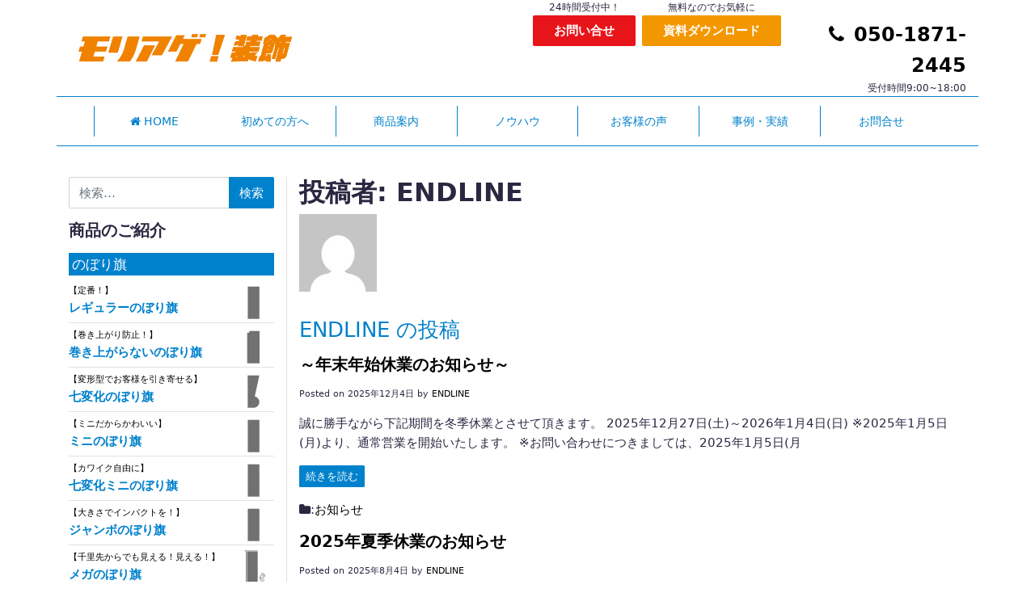

--- FILE ---
content_type: text/html; charset=UTF-8
request_url: https://fukuoka-kanban.com/author/admin/
body_size: 25572
content:
<!DOCTYPE html>
<html lang="ja" xmlns:fb="https://www.facebook.com/2008/fbml" xmlns:addthis="https://www.addthis.com/help/api-spec" >
<head>
    <!-- Google tag (gtag.js)2023-03-15 -->
    <script async src="https://www.googletagmanager.com/gtag/js?id=G-ZK6691BVXW"></script>
    <script>
        window.dataLayer = window.dataLayer || [];
        function gtag(){dataLayer.push(arguments);}
        gtag('js', new Date());

        gtag('config', 'G-ZK6691BVXW');
    </script>
    <!-- BowNowタグ設定 -->
    <script id="_bownow_ts">
        var _bownow_ts = document.createElement('script');
        _bownow_ts.charset = 'utf-8';
        _bownow_ts.src = 'https://contents.bownow.jp/js/UTC_c44a7cdda2a753d295f7/trace.js';
        document.getElementsByTagName('head')[0].appendChild(_bownow_ts);
    </script>
    <!-- End BowNowタグ設定 -->
    <meta charset="UTF-8">
    <meta name="viewport" content="width=device-width, initial-scale=1, shrink-to-fit=no">
    <link rel="profile" href="https://gmpg.org/xfn/11">
    <link rel="stylesheet" href="https://fukuoka-kanban.com/wp-content/themes/understrap-child/style.css" media="all" />
    <meta name='robots' content='index, follow, max-image-preview:large, max-snippet:-1, max-video-preview:-1' />

	<!-- This site is optimized with the Yoast SEO plugin v26.7 - https://yoast.com/wordpress/plugins/seo/ -->
	<title>ENDLINE (【販促相談OK】オリジナルのぼり旗・横断幕・看板を企画提案 の投稿者)</title>
	<link rel="canonical" href="https://fukuoka-kanban.com/author/admin/" />
	<link rel="next" href="https://fukuoka-kanban.com/author/admin/page/2/" />
	<meta property="og:locale" content="ja_JP" />
	<meta property="og:type" content="profile" />
	<meta property="og:title" content="ENDLINE (【販促相談OK】オリジナルのぼり旗・横断幕・看板を企画提案 の投稿者)" />
	<meta property="og:url" content="https://fukuoka-kanban.com/author/admin/" />
	<meta property="og:site_name" content="【販促相談OK】オリジナルのぼり旗・横断幕・看板を企画提案" />
	<meta property="og:image" content="https://secure.gravatar.com/avatar/90ecf135632d63af0d3326fd8dcb8d30?s=500&d=mm&r=g" />
	<meta name="twitter:card" content="summary_large_image" />
	<script type="application/ld+json" class="yoast-schema-graph">{"@context":"https://schema.org","@graph":[{"@type":"ProfilePage","@id":"https://fukuoka-kanban.com/author/admin/","url":"https://fukuoka-kanban.com/author/admin/","name":"ENDLINE (【販促相談OK】オリジナルのぼり旗・横断幕・看板を企画提案 の投稿者)","isPartOf":{"@id":"https://fukuoka-kanban.com/#website"},"breadcrumb":{"@id":"https://fukuoka-kanban.com/author/admin/#breadcrumb"},"inLanguage":"ja","potentialAction":[{"@type":"ReadAction","target":["https://fukuoka-kanban.com/author/admin/"]}]},{"@type":"BreadcrumbList","@id":"https://fukuoka-kanban.com/author/admin/#breadcrumb","itemListElement":[{"@type":"ListItem","position":1,"name":"ホーム","item":"https://fukuoka-kanban.com/"},{"@type":"ListItem","position":2,"name":"アーカイブ: ENDLINE"}]},{"@type":"WebSite","@id":"https://fukuoka-kanban.com/#website","url":"https://fukuoka-kanban.com/","name":"【販促相談OK】オリジナルのぼり旗・横断幕・看板を企画提案","description":"プロスポーツチーム・不動産(住宅・マンション・賃貸管理）・店舗チェーン向けにのぼり旗・横断幕・垂れ幕・看板・POPを企画提案。集客相談から承っています。全国対応OK。","publisher":{"@id":"https://fukuoka-kanban.com/#organization"},"potentialAction":[{"@type":"SearchAction","target":{"@type":"EntryPoint","urlTemplate":"https://fukuoka-kanban.com/?s={search_term_string}"},"query-input":{"@type":"PropertyValueSpecification","valueRequired":true,"valueName":"search_term_string"}}],"inLanguage":"ja"},{"@type":"Organization","@id":"https://fukuoka-kanban.com/#organization","name":"【販促相談OK】オリジナルのぼり旗・横断幕・看板を企画提案","url":"https://fukuoka-kanban.com/","logo":{"@type":"ImageObject","inLanguage":"ja","@id":"https://fukuoka-kanban.com/#/schema/logo/image/","url":"https://fukuoka-kanban.com/wp-content/uploads/fukuoka-kanban-logo-21-1.png","contentUrl":"https://fukuoka-kanban.com/wp-content/uploads/fukuoka-kanban-logo-21-1.png","width":1165,"height":188,"caption":"【販促相談OK】オリジナルのぼり旗・横断幕・看板を企画提案"},"image":{"@id":"https://fukuoka-kanban.com/#/schema/logo/image/"}},{"@type":"Person","@id":"https://fukuoka-kanban.com/#/schema/person/dc25f78c03dca997244ebcfb08398477","name":"ENDLINE","image":{"@type":"ImageObject","inLanguage":"ja","@id":"https://fukuoka-kanban.com/#/schema/person/image/","url":"https://secure.gravatar.com/avatar/1247158655128dcdcf3e6334f4e9dc3da004ed38063af264a157638bd0a0a255?s=96&d=mm&r=g","contentUrl":"https://secure.gravatar.com/avatar/1247158655128dcdcf3e6334f4e9dc3da004ed38063af264a157638bd0a0a255?s=96&d=mm&r=g","caption":"ENDLINE"},"mainEntityOfPage":{"@id":"https://fukuoka-kanban.com/author/admin/"}}]}</script>
	<!-- / Yoast SEO plugin. -->


<link rel='dns-prefetch' href='//yubinbango.github.io' />
<link rel='dns-prefetch' href='//s7.addthis.com' />
<link rel="alternate" type="application/rss+xml" title="【販促相談OK】オリジナルのぼり旗・横断幕・看板を企画提案 &raquo; フィード" href="https://fukuoka-kanban.com/feed/" />
<link rel="alternate" type="application/rss+xml" title="【販促相談OK】オリジナルのぼり旗・横断幕・看板を企画提案 &raquo; コメントフィード" href="https://fukuoka-kanban.com/comments/feed/" />
<link rel="alternate" type="application/rss+xml" title="【販促相談OK】オリジナルのぼり旗・横断幕・看板を企画提案 &raquo; ENDLINE による投稿のフィード" href="https://fukuoka-kanban.com/author/admin/feed/" />
<style id='wp-img-auto-sizes-contain-inline-css'>
img:is([sizes=auto i],[sizes^="auto," i]){contain-intrinsic-size:3000px 1500px}
/*# sourceURL=wp-img-auto-sizes-contain-inline-css */
</style>
<style id='wp-emoji-styles-inline-css'>

	img.wp-smiley, img.emoji {
		display: inline !important;
		border: none !important;
		box-shadow: none !important;
		height: 1em !important;
		width: 1em !important;
		margin: 0 0.07em !important;
		vertical-align: -0.1em !important;
		background: none !important;
		padding: 0 !important;
	}
/*# sourceURL=wp-emoji-styles-inline-css */
</style>
<link rel='stylesheet' id='wp-block-library-css' href='https://fukuoka-kanban.com/wp-includes/css/dist/block-library/style.min.css?ver=6.9' media='all' />
<style id='global-styles-inline-css'>
:root{--wp--preset--aspect-ratio--square: 1;--wp--preset--aspect-ratio--4-3: 4/3;--wp--preset--aspect-ratio--3-4: 3/4;--wp--preset--aspect-ratio--3-2: 3/2;--wp--preset--aspect-ratio--2-3: 2/3;--wp--preset--aspect-ratio--16-9: 16/9;--wp--preset--aspect-ratio--9-16: 9/16;--wp--preset--color--black: #000000;--wp--preset--color--cyan-bluish-gray: #abb8c3;--wp--preset--color--white: #fff;--wp--preset--color--pale-pink: #f78da7;--wp--preset--color--vivid-red: #cf2e2e;--wp--preset--color--luminous-vivid-orange: #ff6900;--wp--preset--color--luminous-vivid-amber: #fcb900;--wp--preset--color--light-green-cyan: #7bdcb5;--wp--preset--color--vivid-green-cyan: #00d084;--wp--preset--color--pale-cyan-blue: #8ed1fc;--wp--preset--color--vivid-cyan-blue: #0693e3;--wp--preset--color--vivid-purple: #9b51e0;--wp--preset--color--blue: #007bff;--wp--preset--color--indigo: #6610f2;--wp--preset--color--purple: #5533ff;--wp--preset--color--pink: #e83e8c;--wp--preset--color--red: #dc3545;--wp--preset--color--orange: #fd7e14;--wp--preset--color--yellow: #ffc107;--wp--preset--color--green: #28a745;--wp--preset--color--teal: #20c997;--wp--preset--color--cyan: #17a2b8;--wp--preset--color--gray: #6c757d;--wp--preset--color--gray-dark: #343a40;--wp--preset--gradient--vivid-cyan-blue-to-vivid-purple: linear-gradient(135deg,rgb(6,147,227) 0%,rgb(155,81,224) 100%);--wp--preset--gradient--light-green-cyan-to-vivid-green-cyan: linear-gradient(135deg,rgb(122,220,180) 0%,rgb(0,208,130) 100%);--wp--preset--gradient--luminous-vivid-amber-to-luminous-vivid-orange: linear-gradient(135deg,rgb(252,185,0) 0%,rgb(255,105,0) 100%);--wp--preset--gradient--luminous-vivid-orange-to-vivid-red: linear-gradient(135deg,rgb(255,105,0) 0%,rgb(207,46,46) 100%);--wp--preset--gradient--very-light-gray-to-cyan-bluish-gray: linear-gradient(135deg,rgb(238,238,238) 0%,rgb(169,184,195) 100%);--wp--preset--gradient--cool-to-warm-spectrum: linear-gradient(135deg,rgb(74,234,220) 0%,rgb(151,120,209) 20%,rgb(207,42,186) 40%,rgb(238,44,130) 60%,rgb(251,105,98) 80%,rgb(254,248,76) 100%);--wp--preset--gradient--blush-light-purple: linear-gradient(135deg,rgb(255,206,236) 0%,rgb(152,150,240) 100%);--wp--preset--gradient--blush-bordeaux: linear-gradient(135deg,rgb(254,205,165) 0%,rgb(254,45,45) 50%,rgb(107,0,62) 100%);--wp--preset--gradient--luminous-dusk: linear-gradient(135deg,rgb(255,203,112) 0%,rgb(199,81,192) 50%,rgb(65,88,208) 100%);--wp--preset--gradient--pale-ocean: linear-gradient(135deg,rgb(255,245,203) 0%,rgb(182,227,212) 50%,rgb(51,167,181) 100%);--wp--preset--gradient--electric-grass: linear-gradient(135deg,rgb(202,248,128) 0%,rgb(113,206,126) 100%);--wp--preset--gradient--midnight: linear-gradient(135deg,rgb(2,3,129) 0%,rgb(40,116,252) 100%);--wp--preset--font-size--small: 13px;--wp--preset--font-size--medium: 20px;--wp--preset--font-size--large: 36px;--wp--preset--font-size--x-large: 42px;--wp--preset--spacing--20: 0.44rem;--wp--preset--spacing--30: 0.67rem;--wp--preset--spacing--40: 1rem;--wp--preset--spacing--50: 1.5rem;--wp--preset--spacing--60: 2.25rem;--wp--preset--spacing--70: 3.38rem;--wp--preset--spacing--80: 5.06rem;--wp--preset--shadow--natural: 6px 6px 9px rgba(0, 0, 0, 0.2);--wp--preset--shadow--deep: 12px 12px 50px rgba(0, 0, 0, 0.4);--wp--preset--shadow--sharp: 6px 6px 0px rgba(0, 0, 0, 0.2);--wp--preset--shadow--outlined: 6px 6px 0px -3px rgb(255, 255, 255), 6px 6px rgb(0, 0, 0);--wp--preset--shadow--crisp: 6px 6px 0px rgb(0, 0, 0);}:where(.is-layout-flex){gap: 0.5em;}:where(.is-layout-grid){gap: 0.5em;}body .is-layout-flex{display: flex;}.is-layout-flex{flex-wrap: wrap;align-items: center;}.is-layout-flex > :is(*, div){margin: 0;}body .is-layout-grid{display: grid;}.is-layout-grid > :is(*, div){margin: 0;}:where(.wp-block-columns.is-layout-flex){gap: 2em;}:where(.wp-block-columns.is-layout-grid){gap: 2em;}:where(.wp-block-post-template.is-layout-flex){gap: 1.25em;}:where(.wp-block-post-template.is-layout-grid){gap: 1.25em;}.has-black-color{color: var(--wp--preset--color--black) !important;}.has-cyan-bluish-gray-color{color: var(--wp--preset--color--cyan-bluish-gray) !important;}.has-white-color{color: var(--wp--preset--color--white) !important;}.has-pale-pink-color{color: var(--wp--preset--color--pale-pink) !important;}.has-vivid-red-color{color: var(--wp--preset--color--vivid-red) !important;}.has-luminous-vivid-orange-color{color: var(--wp--preset--color--luminous-vivid-orange) !important;}.has-luminous-vivid-amber-color{color: var(--wp--preset--color--luminous-vivid-amber) !important;}.has-light-green-cyan-color{color: var(--wp--preset--color--light-green-cyan) !important;}.has-vivid-green-cyan-color{color: var(--wp--preset--color--vivid-green-cyan) !important;}.has-pale-cyan-blue-color{color: var(--wp--preset--color--pale-cyan-blue) !important;}.has-vivid-cyan-blue-color{color: var(--wp--preset--color--vivid-cyan-blue) !important;}.has-vivid-purple-color{color: var(--wp--preset--color--vivid-purple) !important;}.has-black-background-color{background-color: var(--wp--preset--color--black) !important;}.has-cyan-bluish-gray-background-color{background-color: var(--wp--preset--color--cyan-bluish-gray) !important;}.has-white-background-color{background-color: var(--wp--preset--color--white) !important;}.has-pale-pink-background-color{background-color: var(--wp--preset--color--pale-pink) !important;}.has-vivid-red-background-color{background-color: var(--wp--preset--color--vivid-red) !important;}.has-luminous-vivid-orange-background-color{background-color: var(--wp--preset--color--luminous-vivid-orange) !important;}.has-luminous-vivid-amber-background-color{background-color: var(--wp--preset--color--luminous-vivid-amber) !important;}.has-light-green-cyan-background-color{background-color: var(--wp--preset--color--light-green-cyan) !important;}.has-vivid-green-cyan-background-color{background-color: var(--wp--preset--color--vivid-green-cyan) !important;}.has-pale-cyan-blue-background-color{background-color: var(--wp--preset--color--pale-cyan-blue) !important;}.has-vivid-cyan-blue-background-color{background-color: var(--wp--preset--color--vivid-cyan-blue) !important;}.has-vivid-purple-background-color{background-color: var(--wp--preset--color--vivid-purple) !important;}.has-black-border-color{border-color: var(--wp--preset--color--black) !important;}.has-cyan-bluish-gray-border-color{border-color: var(--wp--preset--color--cyan-bluish-gray) !important;}.has-white-border-color{border-color: var(--wp--preset--color--white) !important;}.has-pale-pink-border-color{border-color: var(--wp--preset--color--pale-pink) !important;}.has-vivid-red-border-color{border-color: var(--wp--preset--color--vivid-red) !important;}.has-luminous-vivid-orange-border-color{border-color: var(--wp--preset--color--luminous-vivid-orange) !important;}.has-luminous-vivid-amber-border-color{border-color: var(--wp--preset--color--luminous-vivid-amber) !important;}.has-light-green-cyan-border-color{border-color: var(--wp--preset--color--light-green-cyan) !important;}.has-vivid-green-cyan-border-color{border-color: var(--wp--preset--color--vivid-green-cyan) !important;}.has-pale-cyan-blue-border-color{border-color: var(--wp--preset--color--pale-cyan-blue) !important;}.has-vivid-cyan-blue-border-color{border-color: var(--wp--preset--color--vivid-cyan-blue) !important;}.has-vivid-purple-border-color{border-color: var(--wp--preset--color--vivid-purple) !important;}.has-vivid-cyan-blue-to-vivid-purple-gradient-background{background: var(--wp--preset--gradient--vivid-cyan-blue-to-vivid-purple) !important;}.has-light-green-cyan-to-vivid-green-cyan-gradient-background{background: var(--wp--preset--gradient--light-green-cyan-to-vivid-green-cyan) !important;}.has-luminous-vivid-amber-to-luminous-vivid-orange-gradient-background{background: var(--wp--preset--gradient--luminous-vivid-amber-to-luminous-vivid-orange) !important;}.has-luminous-vivid-orange-to-vivid-red-gradient-background{background: var(--wp--preset--gradient--luminous-vivid-orange-to-vivid-red) !important;}.has-very-light-gray-to-cyan-bluish-gray-gradient-background{background: var(--wp--preset--gradient--very-light-gray-to-cyan-bluish-gray) !important;}.has-cool-to-warm-spectrum-gradient-background{background: var(--wp--preset--gradient--cool-to-warm-spectrum) !important;}.has-blush-light-purple-gradient-background{background: var(--wp--preset--gradient--blush-light-purple) !important;}.has-blush-bordeaux-gradient-background{background: var(--wp--preset--gradient--blush-bordeaux) !important;}.has-luminous-dusk-gradient-background{background: var(--wp--preset--gradient--luminous-dusk) !important;}.has-pale-ocean-gradient-background{background: var(--wp--preset--gradient--pale-ocean) !important;}.has-electric-grass-gradient-background{background: var(--wp--preset--gradient--electric-grass) !important;}.has-midnight-gradient-background{background: var(--wp--preset--gradient--midnight) !important;}.has-small-font-size{font-size: var(--wp--preset--font-size--small) !important;}.has-medium-font-size{font-size: var(--wp--preset--font-size--medium) !important;}.has-large-font-size{font-size: var(--wp--preset--font-size--large) !important;}.has-x-large-font-size{font-size: var(--wp--preset--font-size--x-large) !important;}
/*# sourceURL=global-styles-inline-css */
</style>

<style id='classic-theme-styles-inline-css'>
/*! This file is auto-generated */
.wp-block-button__link{color:#fff;background-color:#32373c;border-radius:9999px;box-shadow:none;text-decoration:none;padding:calc(.667em + 2px) calc(1.333em + 2px);font-size:1.125em}.wp-block-file__button{background:#32373c;color:#fff;text-decoration:none}
/*# sourceURL=/wp-includes/css/classic-themes.min.css */
</style>
<link rel='stylesheet' id='wp-components-css' href='https://fukuoka-kanban.com/wp-includes/css/dist/components/style.min.css?ver=6.9' media='all' />
<link rel='stylesheet' id='wp-preferences-css' href='https://fukuoka-kanban.com/wp-includes/css/dist/preferences/style.min.css?ver=6.9' media='all' />
<link rel='stylesheet' id='wp-block-editor-css' href='https://fukuoka-kanban.com/wp-includes/css/dist/block-editor/style.min.css?ver=6.9' media='all' />
<link rel='stylesheet' id='popup-maker-block-library-style-css' href='https://fukuoka-kanban.com/wp-content/plugins/popup-maker/dist/packages/block-library-style.css?ver=dbea705cfafe089d65f1' media='all' />
<link rel='stylesheet' id='wpdm-fonticon-css' href='https://fukuoka-kanban.com/wp-content/plugins/download-manager/assets/wpdm-iconfont/css/wpdm-icons.css?ver=6.9' media='all' />
<link rel='stylesheet' id='wpdm-front-css' href='https://fukuoka-kanban.com/wp-content/plugins/download-manager/assets/css/front.min.css?ver=3.3.46' media='all' />
<link rel='stylesheet' id='wpdm-front-dark-css' href='https://fukuoka-kanban.com/wp-content/plugins/download-manager/assets/css/front-dark.min.css?ver=3.3.46' media='all' />
<link rel='stylesheet' id='related-posts-by-taxonomy-css' href='https://fukuoka-kanban.com/wp-content/plugins/related-posts-by-taxonomy/includes/assets/css/styles.css?ver=6.9' media='all' />
<link rel='stylesheet' id='dashicons-css' href='https://fukuoka-kanban.com/wp-includes/css/dashicons.min.css?ver=6.9' media='all' />
<link rel='stylesheet' id='to-top-css' href='https://fukuoka-kanban.com/wp-content/plugins/to-top/public/css/to-top-public.css?ver=2.5.5' media='all' />
<link rel='stylesheet' id='child-understrap-styles-css' href='https://fukuoka-kanban.com/wp-content/themes/understrap-child/css/child-theme.min.css?ver=0.5.3' media='all' />
<link rel='stylesheet' id='addthis_all_pages-css' href='https://fukuoka-kanban.com/wp-content/plugins/addthis/frontend/build/addthis_wordpress_public.min.css?ver=6.9' media='all' />
<link rel='stylesheet' id='wp-add-custom-css-css' href='https://fukuoka-kanban.com?display_custom_css=css&#038;ver=6.9' media='all' />
<script src="https://fukuoka-kanban.com/wp-includes/js/jquery/jquery.min.js?ver=3.7.1" id="jquery-core-js"></script>
<script src="https://fukuoka-kanban.com/wp-includes/js/jquery/jquery-migrate.min.js?ver=3.4.1" id="jquery-migrate-js"></script>
<script src="https://fukuoka-kanban.com/wp-content/plugins/download-manager/assets/js/wpdm.min.js?ver=6.9" id="wpdm-frontend-js-js"></script>
<script id="wpdm-frontjs-js-extra">
var wpdm_url = {"home":"https://fukuoka-kanban.com/","site":"https://fukuoka-kanban.com/","ajax":"https://fukuoka-kanban.com/wp-admin/admin-ajax.php"};
var wpdm_js = {"spinner":"\u003Ci class=\"wpdm-icon wpdm-sun wpdm-spin\"\u003E\u003C/i\u003E","client_id":"b3ada3f71b3eb89f8e10378f8c59fb82"};
var wpdm_strings = {"pass_var":"\u30d1\u30b9\u30ef\u30fc\u30c9\u78ba\u8a8d\u5b8c\u4e86 !","pass_var_q":"\u30c0\u30a6\u30f3\u30ed\u30fc\u30c9\u3092\u958b\u59cb\u3059\u308b\u306b\u306f\u3001\u6b21\u306e\u30dc\u30bf\u30f3\u3092\u30af\u30ea\u30c3\u30af\u3057\u3066\u304f\u3060\u3055\u3044\u3002","start_dl":"\u30c0\u30a6\u30f3\u30ed\u30fc\u30c9\u958b\u59cb"};
//# sourceURL=wpdm-frontjs-js-extra
</script>
<script src="https://fukuoka-kanban.com/wp-content/plugins/download-manager/assets/js/front.min.js?ver=3.3.46" id="wpdm-frontjs-js"></script>
<script id="to-top-js-extra">
var to_top_options = {"scroll_offset":"100","icon_opacity":"50","style":"icon","icon_type":"dashicons-arrow-up-alt2","icon_color":"#ffffff","icon_bg_color":"#000000","icon_size":"32","border_radius":"5","image":"https://fukuoka-kanban.com/wp-content/plugins/to-top/admin/images/default.png","image_width":"65","image_alt":"","location":"bottom-right","margin_x":"20","margin_y":"20","show_on_admin":"0","enable_autohide":"0","autohide_time":"2","enable_hide_small_device":"0","small_device_max_width":"640","reset":"0"};
//# sourceURL=to-top-js-extra
</script>
<script async src="https://fukuoka-kanban.com/wp-content/plugins/to-top/public/js/to-top-public.js?ver=2.5.5" id="to-top-js"></script>
<link rel="https://api.w.org/" href="https://fukuoka-kanban.com/wp-json/" /><link rel="alternate" title="JSON" type="application/json" href="https://fukuoka-kanban.com/wp-json/wp/v2/users/4" /><link rel="EditURI" type="application/rsd+xml" title="RSD" href="https://fukuoka-kanban.com/xmlrpc.php?rsd" />
<meta name="generator" content="WordPress 6.9" />
<meta name="mobile-web-app-capable" content="yes">
<meta name="apple-mobile-web-app-capable" content="yes">
<meta name="apple-mobile-web-app-title" content="【販促相談OK】オリジナルのぼり旗・横断幕・看板を企画提案 - プロスポーツチーム・不動産(住宅・マンション・賃貸管理）・店舗チェーン向けにのぼり旗・横断幕・垂れ幕・看板・POPを企画提案。集客相談から承っています。全国対応OK。">
<meta name="generator" content="Powered by WPBakery Page Builder - drag and drop page builder for WordPress."/>
<link rel="icon" href="https://fukuoka-kanban.com/wp-content/uploads/cropped-fav-fukuoka-kanban-32x32.png" sizes="32x32" />
<link rel="icon" href="https://fukuoka-kanban.com/wp-content/uploads/cropped-fav-fukuoka-kanban-192x192.png" sizes="192x192" />
<link rel="apple-touch-icon" href="https://fukuoka-kanban.com/wp-content/uploads/cropped-fav-fukuoka-kanban-180x180.png" />
<meta name="msapplication-TileImage" content="https://fukuoka-kanban.com/wp-content/uploads/cropped-fav-fukuoka-kanban-270x270.png" />
<noscript><style> .wpb_animate_when_almost_visible { opacity: 1; }</style></noscript><meta name="generator" content="WordPress Download Manager 3.3.46" />
                <style>
        /* WPDM Link Template Styles */        </style>
        </head>

<body data-rsssl=1 class="archive author author-admin author-4 wp-custom-logo wp-embed-responsive wp-theme-understrap wp-child-theme-understrap-child group-blog hfeed understrap-has-sidebar wpb-js-composer js-comp-ver-6.4.1 vc_responsive"<!-- Google Tag Manager (noscript)  -->
<noscript><iframe src="https://www.googletagmanager.com/ns.html?id=G-ZK6691BVXW"
                  height="0" width="0" style="display:none;visibility:hidden"></iframe></noscript>
<!-- End Google Tag Manager (noscript)  -->
<div class="site" id="page">

    <!-- ******************* The Navbar Area ******************* -->
    <div class="sticky-top" id="wrapper-navbar" itemscope itemtype="http://schema.org/WebSite">
                    <div class="header-top container d-none d-xl-block">
                <div class="row align-items-center">
                    <div class="col">
                        <a href="https://fukuoka-kanban.com/" class="navbar-brand custom-logo-link" rel="home"><img width="1165" height="188" src="https://fukuoka-kanban.com/wp-content/uploads/fukuoka-kanban-logo-21-1.png" class="img-fluid" alt="【販促相談OK】オリジナルのぼり旗・横断幕・看板を企画提案" decoding="async" fetchpriority="high" srcset="https://fukuoka-kanban.com/wp-content/uploads/fukuoka-kanban-logo-21-1.png 1165w, https://fukuoka-kanban.com/wp-content/uploads/fukuoka-kanban-logo-21-1-500x81.png 500w, https://fukuoka-kanban.com/wp-content/uploads/fukuoka-kanban-logo-21-1-768x124.png 768w, https://fukuoka-kanban.com/wp-content/uploads/fukuoka-kanban-logo-21-1-150x24.png 150w" sizes="(max-width: 1165px) 100vw, 1165px" /></a><!-- end custom logo -->
                    </div>
                    <div class="col">
                        <div class="row no-gutters justify-content-end">
                            <div class="col-3 text-center px-1">
                                <div class="small">24時間受付中！</div>
                                <a class="btn btn-danger btn-block font-weight-bold" href="https://fukuoka-kanban.com/contact" role="button">お問い合せ</a>
                            </div>
                            <div class="col-4 text-center px-1">
                                <div class="small">無料なのでお気軽に</div>
                                <a class="btn btn-warning btn-block font-weight-bold" href="https://fukuoka-kanban.com/download/" role="button">資料ダウンロード</a>
                            </div>
                            <div class="col-5 text-right">
                                <a href="tel:050-1871-2445"><div class="text-warning big font-weight-bold"><i class="fa fa-phone mr-1" aria-hidden="true"></i>
									050-1871-2445</a>
                                </div>
                                <div class="small">受付時間9:00~18:00</div>
                            </div>
                        </div>
                    </div>
                </div>
            </div>
        
        <div class="header-bottom container border-primary border-bottom border-top mb-2">
            <a class="skip-link sr-only sr-only-focusable"
               href="#content">コンテンツへスキップ</a>

            <nav class="navbar navbar-expand-xl navbar-light">

                                <div class="container">
                    
                    <!-- Your site title as branding in the menu -->
                                        <div class="mobile_logo d-xl-none">
                        <a href="https://fukuoka-kanban.com/" class="navbar-brand custom-logo-link" rel="home"><img width="1165" height="188" src="https://fukuoka-kanban.com/wp-content/uploads/fukuoka-kanban-logo-21-1.png" class="img-fluid" alt="【販促相談OK】オリジナルのぼり旗・横断幕・看板を企画提案" decoding="async" srcset="https://fukuoka-kanban.com/wp-content/uploads/fukuoka-kanban-logo-21-1.png 1165w, https://fukuoka-kanban.com/wp-content/uploads/fukuoka-kanban-logo-21-1-500x81.png 500w, https://fukuoka-kanban.com/wp-content/uploads/fukuoka-kanban-logo-21-1-768x124.png 768w, https://fukuoka-kanban.com/wp-content/uploads/fukuoka-kanban-logo-21-1-150x24.png 150w" sizes="(max-width: 1165px) 100vw, 1165px" /></a>                    </div>
                    
                    <button class="navbar-toggler" type="button" data-toggle="collapse" data-target="#navbarNavDropdown"
                            aria-controls="navbarNavDropdown" aria-expanded="false"
                            aria-label="ナビゲーション切り替え">
                        <span class="navbar-toggler-icon"></span>
                    </button>

                    <!-- The WordPress Menu goes here -->
                    <div id="navbarNavDropdown" class="collapse navbar-collapse"><ul id="main-menu" class="navbar-nav text-primary w-100 nav-justified"><li itemscope="itemscope" itemtype="https://www.schema.org/SiteNavigationElement" id="menu-item-1199" class="menu-item menu-item-type-post_type menu-item-object-page menu-item-home menu-item-1199 nav-item"><a title=" HOME" href="https://fukuoka-kanban.com/" class="nav-link" data-ps2id-api="true"><i class="fa fa-home"></i> HOME</a></li>
<li itemscope="itemscope" itemtype="https://www.schema.org/SiteNavigationElement" id="menu-item-4662" class="nav__ch menu-item menu-item-type-post_type menu-item-object-page menu-item-4662 nav-item"><a title="初めての方へ" href="https://fukuoka-kanban.com/service/" class="nav-link" data-ps2id-api="true">初めての方へ</a></li>
<li itemscope="itemscope" itemtype="https://www.schema.org/SiteNavigationElement" id="menu-item-1487" class="menu-item menu-item-type-custom menu-item-object-custom menu-item-1487 nav-item"><a title="商品案内" href="https://fukuoka-kanban.com/products" class="nav-link" data-ps2id-api="true">商品案内</a></li>
<li itemscope="itemscope" itemtype="https://www.schema.org/SiteNavigationElement" id="menu-item-3595" class="menu-item menu-item-type-custom menu-item-object-custom menu-item-3595 nav-item"><a title="ノウハウ" href="https://fukuoka-kanban.com/know_how/" class="nav-link" data-ps2id-api="true">ノウハウ</a></li>
<li itemscope="itemscope" itemtype="https://www.schema.org/SiteNavigationElement" id="menu-item-1419" class="menu-item menu-item-type-custom menu-item-object-custom menu-item-1419 nav-item"><a title="お客様の声" href="https://fukuoka-kanban.com/voices/" class="nav-link" data-ps2id-api="true">お客様の声</a></li>
<li itemscope="itemscope" itemtype="https://www.schema.org/SiteNavigationElement" id="menu-item-3592" class="menu-item menu-item-type-custom menu-item-object-custom menu-item-3592 nav-item"><a title="事例・実績" href="https://fukuoka-kanban.com/works/" class="nav-link" data-ps2id-api="true">事例・実績</a></li>
<li itemscope="itemscope" itemtype="https://www.schema.org/SiteNavigationElement" id="menu-item-5628" class="menu-item menu-item-type-post_type menu-item-object-page menu-item-5628 nav-item"><a title="お問合せ" href="https://fukuoka-kanban.com/contact/" class="nav-link" data-ps2id-api="true">お問合せ</a></li>
<li class="d-xl-none mt-2">
<form role="search" class="search-form" method="get" action="https://fukuoka-kanban.com/" >
	<label class="screen-reader-text" for="s-1">検索:</label>
	<div class="input-group">
		<input type="search" class="field search-field form-control" id="s-1" name="s" value="" placeholder="検索&hellip;">
					<span class="input-group-append">
				<input type="submit" class="submit search-submit btn btn-primary" name="submit" value="検索">
			</span>
			</div>
</form>
</li></ul></div>                                    </div><!-- .container -->
            
            </nav><!-- .site-navigation -->

        </div><!-- #wrapper-navbar end -->

<div class="wrapper" id="author-wrapper">

	<div class="container" id="content" tabindex="-1">

		<div class="row">

			
	<div class="d-none d-lg-block col-lg-3 border-right widget-area" id="left-sidebar" role="complementary">
<aside id="search-2" class="widget widget_search">
<form role="search" class="search-form" method="get" action="https://fukuoka-kanban.com/" >
	<label class="screen-reader-text" for="s-2">検索:</label>
	<div class="input-group">
		<input type="search" class="field search-field form-control" id="s-2" name="s" value="" placeholder="検索&hellip;">
					<span class="input-group-append">
				<input type="submit" class="submit search-submit btn btn-primary" name="submit" value="検索">
			</span>
			</div>
</form>
</aside><aside id="custom_html-11" class="widget_text widget widget_custom_html"><div class="textwidget custom-html-widget"><div id="sidebar__products" class="menu"><h3>商品のご紹介</h3><div class="sidebar__products__cat mb-2"><h4>のぼり旗</h4><div class="row no-gutters justify-content-between sidebar__products__list__box"><div class="col-9"><a href="https://fukuoka-kanban.com/products/nobori/"><span class="catchphrase">【定番！】</span></br><span class="sidebar__products__title">レギュラーのぼり旗</span></a></div><div class="col-3 sidebar__products__icon"><img width="200" height="200" src="https://fukuoka-kanban.com/wp-content/uploads/nobori_icon.png" class="attachment-full size-full" alt="レギュラーのぼりサイズ" decoding="async" srcset="https://fukuoka-kanban.com/wp-content/uploads/nobori_icon.png 200w, https://fukuoka-kanban.com/wp-content/uploads/nobori_icon-150x150.png 150w, https://fukuoka-kanban.com/wp-content/uploads/nobori_icon-45x45.png 45w" sizes="(max-width: 200px) 100vw, 200px" /></div></div><div class="row no-gutters justify-content-between sidebar__products__list__box"><div class="col-9"><a href="https://fukuoka-kanban.com/products/n_no_up/"><span class="catchphrase">【巻き上がり防止！】</span></br><span class="sidebar__products__title">巻き上がらないのぼり旗</span></a></div><div class="col-3 sidebar__products__icon"><img width="200" height="200" src="https://fukuoka-kanban.com/wp-content/uploads/no_up_nobori3_icon.png" class="attachment-full size-full" alt="巻き上らない" decoding="async" srcset="https://fukuoka-kanban.com/wp-content/uploads/no_up_nobori3_icon.png 200w, https://fukuoka-kanban.com/wp-content/uploads/no_up_nobori3_icon-150x150.png 150w, https://fukuoka-kanban.com/wp-content/uploads/no_up_nobori3_icon-45x45.png 45w" sizes="(max-width: 200px) 100vw, 200px" /></div></div><div class="row no-gutters justify-content-between sidebar__products__list__box"><div class="col-9"><a href="https://fukuoka-kanban.com/products/n_seven/"><span class="catchphrase">【変形型でお客様を引き寄せる】</span></br><span class="sidebar__products__title">七変化のぼり旗</span></a></div><div class="col-3 sidebar__products__icon"><img width="200" height="200" src="https://fukuoka-kanban.com/wp-content/uploads/seven_nobori_icon.png" class="attachment-full size-full" alt="七変化のぼり旗" decoding="async" srcset="https://fukuoka-kanban.com/wp-content/uploads/seven_nobori_icon.png 200w, https://fukuoka-kanban.com/wp-content/uploads/seven_nobori_icon-150x150.png 150w, https://fukuoka-kanban.com/wp-content/uploads/seven_nobori_icon-45x45.png 45w" sizes="(max-width: 200px) 100vw, 200px" /></div></div><div class="row no-gutters justify-content-between sidebar__products__list__box"><div class="col-9"><a href="https://fukuoka-kanban.com/products/n_mini/"><span class="catchphrase">【ミニだからかわいい】</span></br><span class="sidebar__products__title">ミニのぼり旗</span></a></div><div class="col-3 sidebar__products__icon"><img width="200" height="200" src="https://fukuoka-kanban.com/wp-content/uploads/mini_nobori_icon.png" class="attachment-full size-full" alt="ミニのぼり" decoding="async" srcset="https://fukuoka-kanban.com/wp-content/uploads/mini_nobori_icon.png 200w, https://fukuoka-kanban.com/wp-content/uploads/mini_nobori_icon-150x150.png 150w, https://fukuoka-kanban.com/wp-content/uploads/mini_nobori_icon-45x45.png 45w" sizes="(max-width: 200px) 100vw, 200px" /></div></div><div class="row no-gutters justify-content-between sidebar__products__list__box"><div class="col-9"><a href="https://fukuoka-kanban.com/products/n_mini_seven/"><span class="catchphrase">【カワイク自由に】</span></br><span class="sidebar__products__title">七変化ミニのぼり旗</span></a></div><div class="col-3 sidebar__products__icon"><img width="200" height="200" src="https://fukuoka-kanban.com/wp-content/uploads/mini_nobori_icon.png" class="attachment-full size-full" alt="ミニのぼり" decoding="async" srcset="https://fukuoka-kanban.com/wp-content/uploads/mini_nobori_icon.png 200w, https://fukuoka-kanban.com/wp-content/uploads/mini_nobori_icon-150x150.png 150w, https://fukuoka-kanban.com/wp-content/uploads/mini_nobori_icon-45x45.png 45w" sizes="(max-width: 200px) 100vw, 200px" /></div></div><div class="row no-gutters justify-content-between sidebar__products__list__box"><div class="col-9"><a href="https://fukuoka-kanban.com/products/n_jumbo/"><span class="catchphrase">【大きさでインパクトを！】</span></br><span class="sidebar__products__title">ジャンボのぼり旗</span></a></div><div class="col-3 sidebar__products__icon"><img width="200" height="200" src="https://fukuoka-kanban.com/wp-content/uploads/jumbo_nobori_icon.png" class="attachment-full size-full" alt="ジャンボのぼり" decoding="async" srcset="https://fukuoka-kanban.com/wp-content/uploads/jumbo_nobori_icon.png 200w, https://fukuoka-kanban.com/wp-content/uploads/jumbo_nobori_icon-150x150.png 150w, https://fukuoka-kanban.com/wp-content/uploads/jumbo_nobori_icon-45x45.png 45w" sizes="(max-width: 200px) 100vw, 200px" /></div></div><div class="row no-gutters justify-content-between sidebar__products__list__box"><div class="col-9"><a href="https://fukuoka-kanban.com/products/mega/"><span class="catchphrase">【千里先からでも見える！見える！】</span></br><span class="sidebar__products__title">メガのぼり旗</span></a></div><div class="col-3 sidebar__products__icon"><img width="200" height="200" src="https://fukuoka-kanban.com/wp-content/uploads/nobori_mega.png" class="attachment-full size-full" alt="" decoding="async" srcset="https://fukuoka-kanban.com/wp-content/uploads/nobori_mega.png 200w, https://fukuoka-kanban.com/wp-content/uploads/nobori_mega-150x150.png 150w, https://fukuoka-kanban.com/wp-content/uploads/nobori_mega-45x45.png 45w" sizes="(max-width: 200px) 100vw, 200px" /></div></div><div class="row no-gutters justify-content-between sidebar__products__list__box"><div class="col-9"><a href="https://fukuoka-kanban.com/products/n_ryomen/"><span class="catchphrase">【ダブルの販促効果に】</span></br><span class="sidebar__products__title">両面のぼり旗</span></a></div><div class="col-3 sidebar__products__icon"><img width="200" height="200" src="https://fukuoka-kanban.com/wp-content/uploads/ryomen_nobori_icon.png" class="attachment-full size-full" alt="両面のぼり" decoding="async" srcset="https://fukuoka-kanban.com/wp-content/uploads/ryomen_nobori_icon.png 200w, https://fukuoka-kanban.com/wp-content/uploads/ryomen_nobori_icon-150x150.png 150w, https://fukuoka-kanban.com/wp-content/uploads/ryomen_nobori_icon-45x45.png 45w" sizes="(max-width: 200px) 100vw, 200px" /></div></div><div class="row no-gutters justify-content-between sidebar__products__list__box"><div class="col-9"><a href="https://fukuoka-kanban.com/products/keikou-nobori/"><span class="catchphrase">【色が鮮やかで際立つ！】</span></br><span class="sidebar__products__title">蛍光のぼり旗</span></a></div><div class="col-3 sidebar__products__icon"><img width="200" height="200" src="https://fukuoka-kanban.com/wp-content/uploads/keiko_nobori_icon-1.png" class="attachment-full size-full" alt="" decoding="async" srcset="https://fukuoka-kanban.com/wp-content/uploads/keiko_nobori_icon-1.png 200w, https://fukuoka-kanban.com/wp-content/uploads/keiko_nobori_icon-1-150x150.png 150w, https://fukuoka-kanban.com/wp-content/uploads/keiko_nobori_icon-1-45x45.png 45w" sizes="(max-width: 200px) 100vw, 200px" /></div></div><div class="row no-gutters justify-content-between sidebar__products__list__box"><div class="col-9"><a href="https://fukuoka-kanban.com/products/poleflag/"><span class="catchphrase">【来館者数130.2%UPを実現させた】</span></br><span class="sidebar__products__title">吸盤ポールフラッグ</span></a></div><div class="col-3 sidebar__products__icon"><img width="200" height="200" src="https://fukuoka-kanban.com/wp-content/uploads/pole_flag_icon.png" class="attachment-full size-full" alt="ポールフラッグ" decoding="async" srcset="https://fukuoka-kanban.com/wp-content/uploads/pole_flag_icon.png 200w, https://fukuoka-kanban.com/wp-content/uploads/pole_flag_icon-150x150.png 150w, https://fukuoka-kanban.com/wp-content/uploads/pole_flag_icon-45x45.png 45w" sizes="(max-width: 200px) 100vw, 200px" /></div></div><div class="row no-gutters justify-content-between sidebar__products__list__box"><div class="col-9"><a href="https://fukuoka-kanban.com/products/bn_shizuku/"><span class="catchphrase">【オシャレに見せよう！】</span></br><span class="sidebar__products__title">しずくバナー</span></a></div><div class="col-3 sidebar__products__icon"><img width="200" height="200" src="https://fukuoka-kanban.com/wp-content/uploads/bn_shizuku_icon.png" class="attachment-full size-full" alt="しずくバナー" decoding="async" srcset="https://fukuoka-kanban.com/wp-content/uploads/bn_shizuku_icon.png 200w, https://fukuoka-kanban.com/wp-content/uploads/bn_shizuku_icon-150x150.png 150w, https://fukuoka-kanban.com/wp-content/uploads/bn_shizuku_icon-45x45.png 45w" sizes="(max-width: 200px) 100vw, 200px" /></div></div><div class="row no-gutters justify-content-between sidebar__products__list__box"><div class="col-9"><a href="https://fukuoka-kanban.com/products/bn_banana/"><span class="catchphrase">【流線型のニクイやつ！】</span></br><span class="sidebar__products__title">バナナバナー</span></a></div><div class="col-3 sidebar__products__icon"><img width="200" height="200" src="https://fukuoka-kanban.com/wp-content/uploads/bn_banana_icon-1.png" class="attachment-full size-full" alt="バナナバナー" decoding="async" srcset="https://fukuoka-kanban.com/wp-content/uploads/bn_banana_icon-1.png 200w, https://fukuoka-kanban.com/wp-content/uploads/bn_banana_icon-1-150x150.png 150w, https://fukuoka-kanban.com/wp-content/uploads/bn_banana_icon-1-45x45.png 45w" sizes="(max-width: 200px) 100vw, 200px" /></div></div><div class="row no-gutters justify-content-between sidebar__products__list__box"><div class="col-9"><a href="https://fukuoka-kanban.com/products/sf_banner/"><span class="catchphrase">【のぼりだけどのぼりじゃない！？】</span></br><span class="sidebar__products__title">SFバナー</span></a></div><div class="col-3 sidebar__products__icon"><img width="200" height="200" src="https://fukuoka-kanban.com/wp-content/uploads/bn_SF.png" class="attachment-full size-full" alt="" decoding="async" srcset="https://fukuoka-kanban.com/wp-content/uploads/bn_SF.png 200w, https://fukuoka-kanban.com/wp-content/uploads/bn_SF-150x150.png 150w, https://fukuoka-kanban.com/wp-content/uploads/bn_SF-45x45.png 45w" sizes="(max-width: 200px) 100vw, 200px" /></div></div><div class="row no-gutters justify-content-between sidebar__products__list__box"><div class="col-9"><a href="https://fukuoka-kanban.com/products/carwindow_banner/"><span class="catchphrase">【窓からぴょこん】</span></br><span class="sidebar__products__title">カーウインドウバナー</span></a></div><div class="col-3 sidebar__products__icon"><img width="200" height="200" src="https://fukuoka-kanban.com/wp-content/uploads/bn_carwindow.png" class="attachment-full size-full" alt="" decoding="async" srcset="https://fukuoka-kanban.com/wp-content/uploads/bn_carwindow.png 200w, https://fukuoka-kanban.com/wp-content/uploads/bn_carwindow-150x150.png 150w, https://fukuoka-kanban.com/wp-content/uploads/bn_carwindow-45x45.png 45w" sizes="(max-width: 200px) 100vw, 200px" /></div></div><div class="row no-gutters justify-content-between sidebar__products__list__box"><div class="col-9"><a href="https://fukuoka-kanban.com/products/n_4koma/"><span class="catchphrase">【続きが気になる】</span></br><span class="sidebar__products__title">4コマのぼり旗</span></a></div><div class="col-3 sidebar__products__icon"><img width="200" height="200" src="https://fukuoka-kanban.com/wp-content/uploads/4koma_nobori_icon.png" class="attachment-full size-full" alt="4コマのぼり旗" decoding="async" srcset="https://fukuoka-kanban.com/wp-content/uploads/4koma_nobori_icon.png 200w, https://fukuoka-kanban.com/wp-content/uploads/4koma_nobori_icon-150x150.png 150w, https://fukuoka-kanban.com/wp-content/uploads/4koma_nobori_icon-45x45.png 45w" sizes="(max-width: 200px) 100vw, 200px" /></div></div></div><div class="sidebar__products__cat mb-2"><h4>看板</h4><div class="row no-gutters justify-content-between sidebar__products__list__box"><div class="col-9"><a href="https://fukuoka-kanban.com/products/put_rubber/"><span class="catchphrase">【床広告の革命】</span></br><span class="sidebar__products__title">置くだけラバー</span></a></div><div class="col-3 sidebar__products__icon"><img width="304" height="239" src="https://fukuoka-kanban.com/wp-content/uploads/240717put_rover.png" class="attachment-full size-full" alt="置くだけラバーアイコン" decoding="async" srcset="https://fukuoka-kanban.com/wp-content/uploads/240717put_rover.png 304w, https://fukuoka-kanban.com/wp-content/uploads/240717put_rover-150x118.png 150w" sizes="(max-width: 304px) 100vw, 304px" /></div></div><div class="row no-gutters justify-content-between sidebar__products__list__box"><div class="col-9"><a href="https://fukuoka-kanban.com/products/popcorn/"><span class="catchphrase">【夜光る看板】</span></br><span class="sidebar__products__title">円錐型POPコーン</span></a></div><div class="col-3 sidebar__products__icon"><img width="93" height="200" src="https://fukuoka-kanban.com/wp-content/uploads/popcorn_s-e1689217327416.png" class="attachment-full size-full" alt="" decoding="async" /></div></div><div class="row no-gutters justify-content-between sidebar__products__list__box"><div class="col-9"><a href="https://fukuoka-kanban.com/products/k_airmascot/"><span class="catchphrase">【カワイイ】</span></br><span class="sidebar__products__title">マスコットエア看板</span></a></div><div class="col-3 sidebar__products__icon"><img width="1485" height="1772" src="https://fukuoka-kanban.com/wp-content/uploads/2411283dairsign.png" class="attachment-full size-full" alt="マスコットエア看板アイコン" decoding="async" srcset="https://fukuoka-kanban.com/wp-content/uploads/2411283dairsign.png 1485w, https://fukuoka-kanban.com/wp-content/uploads/2411283dairsign-419x500.png 419w, https://fukuoka-kanban.com/wp-content/uploads/2411283dairsign-768x916.png 768w, https://fukuoka-kanban.com/wp-content/uploads/2411283dairsign-1287x1536.png 1287w, https://fukuoka-kanban.com/wp-content/uploads/2411283dairsign-150x179.png 150w" sizes="(max-width: 1485px) 100vw, 1485px" /></div></div><div class="row no-gutters justify-content-between sidebar__products__list__box"><div class="col-9"><a href="https://fukuoka-kanban.com/products/air/"><span class="catchphrase">【光る巨人！！】</span></br><span class="sidebar__products__title">エア看板</span></a></div><div class="col-3 sidebar__products__icon"><img width="200" height="200" src="https://fukuoka-kanban.com/wp-content/uploads/airsign.png" class="attachment-full size-full" alt="" decoding="async" srcset="https://fukuoka-kanban.com/wp-content/uploads/airsign.png 200w, https://fukuoka-kanban.com/wp-content/uploads/airsign-150x150.png 150w, https://fukuoka-kanban.com/wp-content/uploads/airsign-45x45.png 45w" sizes="(max-width: 200px) 100vw, 200px" /></div></div><div class="row no-gutters justify-content-between sidebar__products__list__box"><div class="col-9"><a href="https://fukuoka-kanban.com/products/k_airarch/"><span class="catchphrase">【ここからお祭りエリア】</span></br><span class="sidebar__products__title">エアアーチ</span></a></div><div class="col-3 sidebar__products__icon"><img width="200" height="200" src="https://fukuoka-kanban.com/wp-content/uploads/Airarch.png" class="attachment-full size-full" alt="" decoding="async" srcset="https://fukuoka-kanban.com/wp-content/uploads/Airarch.png 200w, https://fukuoka-kanban.com/wp-content/uploads/Airarch-150x150.png 150w, https://fukuoka-kanban.com/wp-content/uploads/Airarch-45x45.png 45w" sizes="(max-width: 200px) 100vw, 200px" /></div></div><div class="row no-gutters justify-content-between sidebar__products__list__box"><div class="col-9"><a href="https://fukuoka-kanban.com/products/arch-banner/"><span class="catchphrase">【イベント感を演出】</span></br><span class="sidebar__products__title">ウェルカムゲートバナー</span></a></div><div class="col-3 sidebar__products__icon"><img width="200" height="200" src="https://fukuoka-kanban.com/wp-content/uploads/ArchBanner.png" class="attachment-full size-full" alt="アーチバナーアイコン" decoding="async" srcset="https://fukuoka-kanban.com/wp-content/uploads/ArchBanner.png 200w, https://fukuoka-kanban.com/wp-content/uploads/ArchBanner-150x150.png 150w, https://fukuoka-kanban.com/wp-content/uploads/ArchBanner-45x45.png 45w" sizes="(max-width: 200px) 100vw, 200px" /></div></div><div class="row no-gutters justify-content-between sidebar__products__list__box"><div class="col-9"><a href="https://fukuoka-kanban.com/products/circlegate/"><span class="catchphrase">【入口ここよ】</span></br><span class="sidebar__products__title">サークルゲートバナー</span></a></div><div class="col-3 sidebar__products__icon"><img width="200" height="200" src="https://fukuoka-kanban.com/wp-content/uploads/circle-gate.png" class="attachment-full size-full" alt="" decoding="async" srcset="https://fukuoka-kanban.com/wp-content/uploads/circle-gate.png 200w, https://fukuoka-kanban.com/wp-content/uploads/circle-gate-150x150.png 150w, https://fukuoka-kanban.com/wp-content/uploads/circle-gate-45x45.png 45w" sizes="(max-width: 200px) 100vw, 200px" /></div></div><div class="row no-gutters justify-content-between sidebar__products__list__box"><div class="col-9"><a href="https://fukuoka-kanban.com/products/fabric/"><span class="catchphrase">【布製看板でエコを推進！】</span></br><span class="sidebar__products__title">ファブリック</span></a></div><div class="col-3 sidebar__products__icon"><img width="200" height="200" src="https://fukuoka-kanban.com/wp-content/uploads/bn_rollup_icon.png" class="attachment-full size-full" alt="ロールアップバナー" decoding="async" srcset="https://fukuoka-kanban.com/wp-content/uploads/bn_rollup_icon.png 200w, https://fukuoka-kanban.com/wp-content/uploads/bn_rollup_icon-150x150.png 150w, https://fukuoka-kanban.com/wp-content/uploads/bn_rollup_icon-45x45.png 45w" sizes="(max-width: 200px) 100vw, 200px" /></div></div><div class="row no-gutters justify-content-between sidebar__products__list__box"><div class="col-9"><a href="https://fukuoka-kanban.com/products/bn_roll/"><span class="catchphrase">【持ち運び楽々、簡単設置】</span></br><span class="sidebar__products__title">ロールアップバナー</span></a></div><div class="col-3 sidebar__products__icon"><img width="200" height="200" src="https://fukuoka-kanban.com/wp-content/uploads/bn_rollup_icon.png" class="attachment-full size-full" alt="ロールアップバナー" decoding="async" srcset="https://fukuoka-kanban.com/wp-content/uploads/bn_rollup_icon.png 200w, https://fukuoka-kanban.com/wp-content/uploads/bn_rollup_icon-150x150.png 150w, https://fukuoka-kanban.com/wp-content/uploads/bn_rollup_icon-45x45.png 45w" sizes="(max-width: 200px) 100vw, 200px" /></div></div><div class="row no-gutters justify-content-between sidebar__products__list__box"><div class="col-9"><a href="https://fukuoka-kanban.com/products/bn_x/"><span class="catchphrase">【史上最高のお手軽さ】</span></br><span class="sidebar__products__title">Xバナースタンド</span></a></div><div class="col-3 sidebar__products__icon"><img width="200" height="200" src="https://fukuoka-kanban.com/wp-content/uploads/bn_x_icon.png" class="attachment-full size-full" alt="Xバナー" decoding="async" srcset="https://fukuoka-kanban.com/wp-content/uploads/bn_x_icon.png 200w, https://fukuoka-kanban.com/wp-content/uploads/bn_x_icon-150x150.png 150w, https://fukuoka-kanban.com/wp-content/uploads/bn_x_icon-45x45.png 45w" sizes="(max-width: 200px) 100vw, 200px" /></div></div><div class="row no-gutters justify-content-between sidebar__products__list__box"><div class="col-9"><a href="https://fukuoka-kanban.com/products/bn_ryomen/"><span class="catchphrase">【簡単設置、両面で一石二鳥】</span></br><span class="sidebar__products__title">屋外Xバナースタンド</span></a></div><div class="col-3 sidebar__products__icon"><img width="200" height="200" src="https://fukuoka-kanban.com/wp-content/uploads/bn_ryomen_icon.png" class="attachment-full size-full" alt="両面バナースタンド" decoding="async" srcset="https://fukuoka-kanban.com/wp-content/uploads/bn_ryomen_icon.png 200w, https://fukuoka-kanban.com/wp-content/uploads/bn_ryomen_icon-150x150.png 150w, https://fukuoka-kanban.com/wp-content/uploads/bn_ryomen_icon-45x45.png 45w" sizes="(max-width: 200px) 100vw, 200px" /></div></div><div class="row no-gutters justify-content-between sidebar__products__list__box"><div class="col-9"><a href="https://fukuoka-kanban.com/products/bn_3d/"><span class="catchphrase">【360度広告！】</span></br><span class="sidebar__products__title">3Dバナー(ランタン型)</span></a></div><div class="col-3 sidebar__products__icon"><img width="200" height="200" src="https://fukuoka-kanban.com/wp-content/uploads/bn_3d_icon.png" class="attachment-full size-full" alt="3Dバナー(ランタン型)" decoding="async" srcset="https://fukuoka-kanban.com/wp-content/uploads/bn_3d_icon.png 200w, https://fukuoka-kanban.com/wp-content/uploads/bn_3d_icon-150x150.png 150w, https://fukuoka-kanban.com/wp-content/uploads/bn_3d_icon-45x45.png 45w" sizes="(max-width: 200px) 100vw, 200px" /></div></div><div class="row no-gutters justify-content-between sidebar__products__list__box"><div class="col-9"><a href="https://fukuoka-kanban.com/products/pinpoint_banner/"><span class="catchphrase">【風で回る！】</span></br><span class="sidebar__products__title">ピンポイントバナー</span></a></div><div class="col-3 sidebar__products__icon"><img width="200" height="200" src="https://fukuoka-kanban.com/wp-content/uploads/pin_point.png" class="attachment-full size-full" alt="" decoding="async" srcset="https://fukuoka-kanban.com/wp-content/uploads/pin_point.png 200w, https://fukuoka-kanban.com/wp-content/uploads/pin_point-150x150.png 150w, https://fukuoka-kanban.com/wp-content/uploads/pin_point-45x45.png 45w" sizes="(max-width: 200px) 100vw, 200px" /></div></div><div class="row no-gutters justify-content-between sidebar__products__list__box"><div class="col-9"><a href="https://fukuoka-kanban.com/products/bn_rocket/"><span class="catchphrase">【宇宙へ飛んでけ！】</span></br><span class="sidebar__products__title">ロケットバナー</span></a></div><div class="col-3 sidebar__products__icon"><img width="200" height="200" src="https://fukuoka-kanban.com/wp-content/uploads/bn_rocket_icon.png" class="attachment-full size-full" alt="ロケットバナー" decoding="async" srcset="https://fukuoka-kanban.com/wp-content/uploads/bn_rocket_icon.png 200w, https://fukuoka-kanban.com/wp-content/uploads/bn_rocket_icon-150x150.png 150w, https://fukuoka-kanban.com/wp-content/uploads/bn_rocket_icon-45x45.png 45w" sizes="(max-width: 200px) 100vw, 200px" /></div></div><div class="row no-gutters justify-content-between sidebar__products__list__box"><div class="col-9"><a href="https://fukuoka-kanban.com/products/barricade_banner/"><span class="catchphrase">【持ち運び可能、どこでも仕切り放題】</span></br><span class="sidebar__products__title">バリケードバナー</span></a></div><div class="col-3 sidebar__products__icon"><img width="200" height="200" src="https://fukuoka-kanban.com/wp-content/uploads/barricade.png" class="attachment-full size-full" alt="" decoding="async" srcset="https://fukuoka-kanban.com/wp-content/uploads/barricade.png 200w, https://fukuoka-kanban.com/wp-content/uploads/barricade-150x150.png 150w, https://fukuoka-kanban.com/wp-content/uploads/barricade-45x45.png 45w" sizes="(max-width: 200px) 100vw, 200px" /></div></div><div class="row no-gutters justify-content-between sidebar__products__list__box"><div class="col-9"><a href="https://fukuoka-kanban.com/products/interview/"><span class="catchphrase">【背景からも認知を狙おう】</span></br><span class="sidebar__products__title">インタビューパネル</span></a></div><div class="col-3 sidebar__products__icon"><img width="200" height="200" src="https://fukuoka-kanban.com/wp-content/uploads/interview_icon.png" class="attachment-full size-full" alt="インタビューパネル" decoding="async" srcset="https://fukuoka-kanban.com/wp-content/uploads/interview_icon.png 200w, https://fukuoka-kanban.com/wp-content/uploads/interview_icon-150x150.png 150w, https://fukuoka-kanban.com/wp-content/uploads/interview_icon-45x45.png 45w" sizes="(max-width: 200px) 100vw, 200px" /></div></div><div class="row no-gutters justify-content-between sidebar__products__list__box"><div class="col-9"><a href="https://fukuoka-kanban.com/products/stand-banner/"><span class="catchphrase">【パーテーションの代わりにも】</span></br><span class="sidebar__products__title">フリーウォールスタンド</span></a></div><div class="col-3 sidebar__products__icon"><img width="200" height="200" src="https://fukuoka-kanban.com/wp-content/uploads/Standbanner.png" class="attachment-full size-full" alt="スタンドバナーのアイコン" decoding="async" srcset="https://fukuoka-kanban.com/wp-content/uploads/Standbanner.png 200w, https://fukuoka-kanban.com/wp-content/uploads/Standbanner-150x150.png 150w, https://fukuoka-kanban.com/wp-content/uploads/Standbanner-45x45.png 45w" sizes="(max-width: 200px) 100vw, 200px" /></div></div><div class="row no-gutters justify-content-between sidebar__products__list__box"><div class="col-9"><a href="https://fukuoka-kanban.com/products/tsukuporin/"><span class="catchphrase">【職人いらず！貼り直し可能】</span></br><span class="sidebar__products__title">ツクポリン</span></a></div><div class="col-3 sidebar__products__icon"><img width="200" height="200" src="https://fukuoka-kanban.com/wp-content/uploads/tukuporin_icon.png" class="attachment-full size-full" alt="ツクポリン" decoding="async" srcset="https://fukuoka-kanban.com/wp-content/uploads/tukuporin_icon.png 200w, https://fukuoka-kanban.com/wp-content/uploads/tukuporin_icon-150x150.png 150w, https://fukuoka-kanban.com/wp-content/uploads/tukuporin_icon-45x45.png 45w" sizes="(max-width: 200px) 100vw, 200px" /></div></div><div class="row no-gutters justify-content-between sidebar__products__list__box"><div class="col-9"><a href="https://fukuoka-kanban.com/products/p_hitogata/"><span class="catchphrase">【SNS映えのお供に】</span></br><span class="sidebar__products__title">人型パネル</span></a></div><div class="col-3 sidebar__products__icon"><img width="200" height="200" src="https://fukuoka-kanban.com/wp-content/uploads/panel_hitogata.png" class="attachment-full size-full" alt="" decoding="async" srcset="https://fukuoka-kanban.com/wp-content/uploads/panel_hitogata.png 200w, https://fukuoka-kanban.com/wp-content/uploads/panel_hitogata-150x150.png 150w, https://fukuoka-kanban.com/wp-content/uploads/panel_hitogata-45x45.png 45w" sizes="(max-width: 200px) 100vw, 200px" /></div></div><div class="row no-gutters justify-content-between sidebar__products__list__box"><div class="col-9"><a href="https://fukuoka-kanban.com/products/punching/"><span class="catchphrase">【存在感はバツグン】</span></br><span class="sidebar__products__title">パンチングポップ</span></a></div><div class="col-3 sidebar__products__icon"><img width="200" height="200" src="https://fukuoka-kanban.com/wp-content/uploads/punching.png" class="attachment-full size-full" alt="パンチングポップ" decoding="async" srcset="https://fukuoka-kanban.com/wp-content/uploads/punching.png 200w, https://fukuoka-kanban.com/wp-content/uploads/punching-150x150.png 150w, https://fukuoka-kanban.com/wp-content/uploads/punching-45x45.png 45w" sizes="(max-width: 200px) 100vw, 200px" /></div></div><div class="row no-gutters justify-content-between sidebar__products__list__box"><div class="col-9"><a href="https://fukuoka-kanban.com/products/triangle_sign/"><span class="catchphrase">【地面から狙い撃ち】</span></br><span class="sidebar__products__title">トライアングルサイン</span></a></div><div class="col-3 sidebar__products__icon"><img width="200" height="200" src="https://fukuoka-kanban.com/wp-content/uploads/triangle.png" class="attachment-full size-full" alt="" decoding="async" srcset="https://fukuoka-kanban.com/wp-content/uploads/triangle.png 200w, https://fukuoka-kanban.com/wp-content/uploads/triangle-150x150.png 150w, https://fukuoka-kanban.com/wp-content/uploads/triangle-45x45.png 45w" sizes="(max-width: 200px) 100vw, 200px" /></div></div><div class="row no-gutters justify-content-between sidebar__products__list__box"><div class="col-9"><a href="https://fukuoka-kanban.com/products/a_nobori/"><span class="catchphrase">【どこでも両面でアピール】</span></br><span class="sidebar__products__title">A型のぼりスタンド</span></a></div><div class="col-3 sidebar__products__icon"><img width="200" height="200" src="https://fukuoka-kanban.com/wp-content/uploads/Agarta_nobiri.png" class="attachment-full size-full" alt="" decoding="async" srcset="https://fukuoka-kanban.com/wp-content/uploads/Agarta_nobiri.png 200w, https://fukuoka-kanban.com/wp-content/uploads/Agarta_nobiri-150x150.png 150w, https://fukuoka-kanban.com/wp-content/uploads/Agarta_nobiri-45x45.png 45w" sizes="(max-width: 200px) 100vw, 200px" /></div></div><div class="row no-gutters justify-content-between sidebar__products__list__box"><div class="col-9"><a href="https://fukuoka-kanban.com/products/k_agata/"><span class="catchphrase">【店頭看板の定番アイテム！】</span></br><span class="sidebar__products__title">A型看板</span></a></div><div class="col-3 sidebar__products__icon"><img width="200" height="200" src="https://fukuoka-kanban.com/wp-content/uploads/kanban_Agata.png" class="attachment-full size-full" alt="" decoding="async" srcset="https://fukuoka-kanban.com/wp-content/uploads/kanban_Agata.png 200w, https://fukuoka-kanban.com/wp-content/uploads/kanban_Agata-150x150.png 150w, https://fukuoka-kanban.com/wp-content/uploads/kanban_Agata-45x45.png 45w" sizes="(max-width: 200px) 100vw, 200px" /></div></div></div><div class="sidebar__products__cat mb-2"><h4>垂れ幕・横断幕</h4><div class="row no-gutters justify-content-between sidebar__products__list__box"><div class="col-9"><a href="https://fukuoka-kanban.com/products/maku/"><span class="catchphrase">【使い方無限大】</span></br><span class="sidebar__products__title">垂れ幕（懸垂幕）・横断幕</span></a></div><div class="col-3 sidebar__products__icon"><img width="200" height="200" src="https://fukuoka-kanban.com/wp-content/uploads/maku_icon.png" class="attachment-full size-full" alt="幕" decoding="async" srcset="https://fukuoka-kanban.com/wp-content/uploads/maku_icon.png 200w, https://fukuoka-kanban.com/wp-content/uploads/maku_icon-150x150.png 150w, https://fukuoka-kanban.com/wp-content/uploads/maku_icon-45x45.png 45w" sizes="(max-width: 200px) 100vw, 200px" /></div></div><div class="row no-gutters justify-content-between sidebar__products__list__box"><div class="col-9"><a href="https://fukuoka-kanban.com/products/koukido/"><span class="catchphrase">【反射してキラン☆】</span></br><span class="sidebar__products__title">高輝度反射ターポリン</span></a></div><div class="col-3 sidebar__products__icon"><img width="200" height="200" src="https://fukuoka-kanban.com/wp-content/uploads/keiko_nobori_icon-2.png" class="attachment-full size-full" alt="" decoding="async" srcset="https://fukuoka-kanban.com/wp-content/uploads/keiko_nobori_icon-2.png 200w, https://fukuoka-kanban.com/wp-content/uploads/keiko_nobori_icon-2-150x150.png 150w, https://fukuoka-kanban.com/wp-content/uploads/keiko_nobori_icon-2-45x45.png 45w" sizes="(max-width: 200px) 100vw, 200px" /></div></div><div class="row no-gutters justify-content-between sidebar__products__list__box"><div class="col-9"><a href="https://fukuoka-kanban.com/products/tape/"><span class="catchphrase">【壁や窓を使って告知できる】</span></br><span class="sidebar__products__title">タペストリー</span></a></div><div class="col-3 sidebar__products__icon"><img width="200" height="200" src="https://fukuoka-kanban.com/wp-content/uploads/tape_icon.png" class="attachment-full size-full" alt="タペストリー" decoding="async" srcset="https://fukuoka-kanban.com/wp-content/uploads/tape_icon.png 200w, https://fukuoka-kanban.com/wp-content/uploads/tape_icon-150x150.png 150w, https://fukuoka-kanban.com/wp-content/uploads/tape_icon-45x45.png 45w" sizes="(max-width: 200px) 100vw, 200px" /></div></div></div><div class="sidebar__products__cat mb-2"><h4>装飾品</h4><div class="row no-gutters justify-content-between sidebar__products__list__box"><div class="col-9"><a href="https://fukuoka-kanban.com/products/bn_angel/"><span class="catchphrase">【あなたが広告塔に！】</span></br><span class="sidebar__products__title">エンジェルバナー</span></a></div><div class="col-3 sidebar__products__icon"><img width="200" height="200" src="https://fukuoka-kanban.com/wp-content/uploads/engel.png" class="attachment-full size-full" alt="エンジェルバナー" decoding="async" srcset="https://fukuoka-kanban.com/wp-content/uploads/engel.png 200w, https://fukuoka-kanban.com/wp-content/uploads/engel-150x150.png 150w, https://fukuoka-kanban.com/wp-content/uploads/engel-45x45.png 45w" sizes="(max-width: 200px) 100vw, 200px" /></div></div><div class="row no-gutters justify-content-between sidebar__products__list__box"><div class="col-9"><a href="https://fukuoka-kanban.com/products/oshoi/"><span class="catchphrase">【気合一発！】</span></br><span class="sidebar__products__title">おっしょい！のぼり旗</span></a></div><div class="col-3 sidebar__products__icon"><img width="200" height="200" src="https://fukuoka-kanban.com/wp-content/uploads/osshoi_icon.png" class="attachment-full size-full" alt="" decoding="async" srcset="https://fukuoka-kanban.com/wp-content/uploads/osshoi_icon.png 200w, https://fukuoka-kanban.com/wp-content/uploads/osshoi_icon-150x150.png 150w, https://fukuoka-kanban.com/wp-content/uploads/osshoi_icon-45x45.png 45w" sizes="(max-width: 200px) 100vw, 200px" /></div></div><div class="row no-gutters justify-content-between sidebar__products__list__box"><div class="col-9"><a href="https://fukuoka-kanban.com/products/floormat/"><span class="catchphrase">【ながらスマホ客すら捕まえる！】</span></br><span class="sidebar__products__title">フロアマット</span></a></div><div class="col-3 sidebar__products__icon"><img width="200" height="200" src="https://fukuoka-kanban.com/wp-content/uploads/floormat_icon.png" class="attachment-full size-full" alt="フロアマット" decoding="async" srcset="https://fukuoka-kanban.com/wp-content/uploads/floormat_icon.png 200w, https://fukuoka-kanban.com/wp-content/uploads/floormat_icon-150x150.png 150w, https://fukuoka-kanban.com/wp-content/uploads/floormat_icon-45x45.png 45w" sizes="(max-width: 200px) 100vw, 200px" /></div></div><div class="row no-gutters justify-content-between sidebar__products__list__box"><div class="col-9"><a href="https://fukuoka-kanban.com/products/2way_table/"><span class="catchphrase">【2度おいしい】</span></br><span class="sidebar__products__title">2Wayテーブルクロス</span></a></div><div class="col-3 sidebar__products__icon"><img width="200" height="200" src="https://fukuoka-kanban.com/wp-content/uploads/t_cross_icon.png" class="attachment-full size-full" alt="テーブルクロスアイコン" decoding="async" srcset="https://fukuoka-kanban.com/wp-content/uploads/t_cross_icon.png 200w, https://fukuoka-kanban.com/wp-content/uploads/t_cross_icon-150x150.png 150w, https://fukuoka-kanban.com/wp-content/uploads/t_cross_icon-45x45.png 45w" sizes="(max-width: 200px) 100vw, 200px" /></div></div><div class="row no-gutters justify-content-between sidebar__products__list__box"><div class="col-9"><a href="https://fukuoka-kanban.com/products/t_cross/"><span class="catchphrase">【さっとかけるだけ！楽ちん設置】</span></br><span class="sidebar__products__title">テーブルクロス</span></a></div><div class="col-3 sidebar__products__icon"><img width="200" height="200" src="https://fukuoka-kanban.com/wp-content/uploads/t_cross_icon.png" class="attachment-full size-full" alt="テーブルクロスアイコン" decoding="async" srcset="https://fukuoka-kanban.com/wp-content/uploads/t_cross_icon.png 200w, https://fukuoka-kanban.com/wp-content/uploads/t_cross_icon-150x150.png 150w, https://fukuoka-kanban.com/wp-content/uploads/t_cross_icon-45x45.png 45w" sizes="(max-width: 200px) 100vw, 200px" /></div></div><div class="row no-gutters justify-content-between sidebar__products__list__box"><div class="col-9"><a href="https://fukuoka-kanban.com/products/chair/"><span class="catchphrase">【イスにもオシャレを】</span></br><span class="sidebar__products__title">イスカバー</span></a></div><div class="col-3 sidebar__products__icon"><img width="200" height="200" src="https://fukuoka-kanban.com/wp-content/uploads/chair_icon.png" class="attachment-full size-full" alt="イスカバー" decoding="async" srcset="https://fukuoka-kanban.com/wp-content/uploads/chair_icon.png 200w, https://fukuoka-kanban.com/wp-content/uploads/chair_icon-150x150.png 150w, https://fukuoka-kanban.com/wp-content/uploads/chair_icon-45x45.png 45w" sizes="(max-width: 200px) 100vw, 200px" /></div></div><div class="row no-gutters justify-content-between sidebar__products__list__box"><div class="col-9"><a href="https://fukuoka-kanban.com/products/simplechair/"><span class="catchphrase">【短納期で低コスト】</span></br><span class="sidebar__products__title">簡易イスカバー</span></a></div><div class="col-3 sidebar__products__icon"><img width="200" height="200" src="https://fukuoka-kanban.com/wp-content/uploads/simple_chair_cover.png" class="attachment-full size-full" alt="" decoding="async" srcset="https://fukuoka-kanban.com/wp-content/uploads/simple_chair_cover.png 200w, https://fukuoka-kanban.com/wp-content/uploads/simple_chair_cover-150x150.png 150w, https://fukuoka-kanban.com/wp-content/uploads/simple_chair_cover-45x45.png 45w" sizes="(max-width: 200px) 100vw, 200px" /></div></div><div class="row no-gutters justify-content-between sidebar__products__list__box"><div class="col-9"><a href="https://fukuoka-kanban.com/products/decochair/"><span class="catchphrase">【ソーシャルディスタンスをオシャレに】</span></br><span class="sidebar__products__title">DECOチェア</span></a></div><div class="col-3 sidebar__products__icon"><img width="200" height="200" src="https://fukuoka-kanban.com/wp-content/uploads/chair_icon.png" class="attachment-full size-full" alt="イスカバー" decoding="async" srcset="https://fukuoka-kanban.com/wp-content/uploads/chair_icon.png 200w, https://fukuoka-kanban.com/wp-content/uploads/chair_icon-150x150.png 150w, https://fukuoka-kanban.com/wp-content/uploads/chair_icon-45x45.png 45w" sizes="(max-width: 200px) 100vw, 200px" /></div></div><div class="row no-gutters justify-content-between sidebar__products__list__box"><div class="col-9"><a href="https://fukuoka-kanban.com/products/renzoku/"><span class="catchphrase">【盛り上げ隊長】</span></br><span class="sidebar__products__title">連続旗</span></a></div><div class="col-3 sidebar__products__icon"><img width="200" height="200" src="https://fukuoka-kanban.com/wp-content/uploads/renzokuhata_icon.png" class="attachment-full size-full" alt="連続旗" decoding="async" srcset="https://fukuoka-kanban.com/wp-content/uploads/renzokuhata_icon.png 200w, https://fukuoka-kanban.com/wp-content/uploads/renzokuhata_icon-150x150.png 150w, https://fukuoka-kanban.com/wp-content/uploads/renzokuhata_icon-45x45.png 45w" sizes="(max-width: 200px) 100vw, 200px" /></div></div><div class="row no-gutters justify-content-between sidebar__products__list__box"><div class="col-9"><a href="https://fukuoka-kanban.com/products/beyond/"><span class="catchphrase">【足元も気を抜かないで】</span></br><span class="sidebar__products__title">ビヨンドポップ</span></a></div><div class="col-3 sidebar__products__icon"><img width="200" height="200" src="https://fukuoka-kanban.com/wp-content/uploads/beyond_icon.ping_.png" class="attachment-full size-full" alt="ビヨンドポップ" decoding="async" srcset="https://fukuoka-kanban.com/wp-content/uploads/beyond_icon.ping_.png 200w, https://fukuoka-kanban.com/wp-content/uploads/beyond_icon.ping_-150x150.png 150w, https://fukuoka-kanban.com/wp-content/uploads/beyond_icon.ping_-45x45.png 45w" sizes="(max-width: 200px) 100vw, 200px" /></div></div><div class="row no-gutters justify-content-between sidebar__products__list__box"><div class="col-9"><a href="https://fukuoka-kanban.com/products/happi/"><span class="catchphrase">【ジャパニーズカルチャー！】</span></br><span class="sidebar__products__title">はっぴ</span></a></div><div class="col-3 sidebar__products__icon"><img width="200" height="200" src="https://fukuoka-kanban.com/wp-content/uploads/happi.png" class="attachment-full size-full" alt="" decoding="async" srcset="https://fukuoka-kanban.com/wp-content/uploads/happi.png 200w, https://fukuoka-kanban.com/wp-content/uploads/happi-150x150.png 150w, https://fukuoka-kanban.com/wp-content/uploads/happi-45x45.png 45w" sizes="(max-width: 200px) 100vw, 200px" /></div></div></div><div class="sidebar__products__cat mb-2"><h4>ノベルティ</h4><div class="row no-gutters justify-content-between sidebar__products__list__box"><div class="col-9"><a href="https://fukuoka-kanban.com/products/rice-straw/"><span class="catchphrase">【SDGsツール</span></br><span class="sidebar__products__title">米ストロー</span></a></div><div class="col-3 sidebar__products__icon"><img width="200" height="200" src="https://fukuoka-kanban.com/wp-content/uploads/kome_straw.png" class="attachment-full size-full" alt="" decoding="async" srcset="https://fukuoka-kanban.com/wp-content/uploads/kome_straw.png 200w, https://fukuoka-kanban.com/wp-content/uploads/kome_straw-150x150.png 150w, https://fukuoka-kanban.com/wp-content/uploads/kome_straw-45x45.png 45w" sizes="(max-width: 200px) 100vw, 200px" /></div></div><div class="row no-gutters justify-content-between sidebar__products__list__box"><div class="col-9"><a href="https://fukuoka-kanban.com/products/chikukouchiwa/"><span class="catchphrase">【暑い夏には】</span></br><span class="sidebar__products__title">畜光うちわ</span></a></div><div class="col-3 sidebar__products__icon"><img width="200" height="200" src="https://fukuoka-kanban.com/wp-content/uploads/uchiwa20230507-e1683422178377.png" class="attachment-full size-full" alt="うちわシルエット" decoding="async" srcset="https://fukuoka-kanban.com/wp-content/uploads/uchiwa20230507-e1683422178377.png 200w, https://fukuoka-kanban.com/wp-content/uploads/uchiwa20230507-e1683422178377-150x150.png 150w, https://fukuoka-kanban.com/wp-content/uploads/uchiwa20230507-e1683422178377-45x45.png 45w" sizes="(max-width: 200px) 100vw, 200px" /></div></div><div class="row no-gutters justify-content-between sidebar__products__list__box"><div class="col-9"><a href="https://fukuoka-kanban.com/products/disposable_bag/"><span class="catchphrase">【展示会などのイベントの必須アイテム】</span></br><span class="sidebar__products__title">不織布バッグ</span></a></div><div class="col-3 sidebar__products__icon"><img width="504" height="658" src="https://fukuoka-kanban.com/wp-content/uploads/241210disposable_bag.png" class="attachment-full size-full" alt="不織布バッグアイコン" decoding="async" srcset="https://fukuoka-kanban.com/wp-content/uploads/241210disposable_bag.png 504w, https://fukuoka-kanban.com/wp-content/uploads/241210disposable_bag-383x500.png 383w, https://fukuoka-kanban.com/wp-content/uploads/241210disposable_bag-150x196.png 150w" sizes="(max-width: 504px) 100vw, 504px" /></div></div><div class="row no-gutters justify-content-between sidebar__products__list__box"><div class="col-9"><a href="https://fukuoka-kanban.com/products/mask/"><span class="catchphrase">【ユニフォームとして！】</span></br><span class="sidebar__products__title">マスク</span></a></div><div class="col-3 sidebar__products__icon"><img width="200" height="200" src="https://fukuoka-kanban.com/wp-content/uploads/mask.png" class="attachment-full size-full" alt="サイドバーのマスクのアイコン" decoding="async" srcset="https://fukuoka-kanban.com/wp-content/uploads/mask.png 200w, https://fukuoka-kanban.com/wp-content/uploads/mask-150x150.png 150w, https://fukuoka-kanban.com/wp-content/uploads/mask-45x45.png 45w" sizes="(max-width: 200px) 100vw, 200px" /></div></div><div class="row no-gutters justify-content-between sidebar__products__list__box"><div class="col-9"><a href="https://fukuoka-kanban.com/products/file/"><span class="catchphrase">【いつまでも手元に残る】</span></br><span class="sidebar__products__title">クリアファイル</span></a></div><div class="col-3 sidebar__products__icon"><img width="200" height="200" src="https://fukuoka-kanban.com/wp-content/uploads/ClearFile.png" class="attachment-full size-full" alt="" decoding="async" srcset="https://fukuoka-kanban.com/wp-content/uploads/ClearFile.png 200w, https://fukuoka-kanban.com/wp-content/uploads/ClearFile-150x150.png 150w, https://fukuoka-kanban.com/wp-content/uploads/ClearFile-45x45.png 45w" sizes="(max-width: 200px) 100vw, 200px" /></div></div><div class="row no-gutters justify-content-between sidebar__products__list__box"><div class="col-9"><a href="https://fukuoka-kanban.com/products/sticker/"><span class="catchphrase">【貼ってもらって広告効果UP】</span></br><span class="sidebar__products__title">ステッカー</span></a></div><div class="col-3 sidebar__products__icon"><img width="200" height="200" src="https://fukuoka-kanban.com/wp-content/uploads/sticker.png" class="attachment-full size-full" alt="" decoding="async" srcset="https://fukuoka-kanban.com/wp-content/uploads/sticker.png 200w, https://fukuoka-kanban.com/wp-content/uploads/sticker-150x150.png 150w, https://fukuoka-kanban.com/wp-content/uploads/sticker-45x45.png 45w" sizes="(max-width: 200px) 100vw, 200px" /></div></div><div class="row no-gutters justify-content-between sidebar__products__list__box"><div class="col-9"><a href="https://fukuoka-kanban.com/products/tebata/"><span class="catchphrase">【応援グッズの必需品！】</span></br><span class="sidebar__products__title">手旗</span></a></div><div class="col-3 sidebar__products__icon"><img width="200" height="200" src="https://fukuoka-kanban.com/wp-content/uploads/bsyu_kanban_icon.png" class="attachment-full size-full" alt="募集看板" decoding="async" srcset="https://fukuoka-kanban.com/wp-content/uploads/bsyu_kanban_icon.png 200w, https://fukuoka-kanban.com/wp-content/uploads/bsyu_kanban_icon-150x150.png 150w, https://fukuoka-kanban.com/wp-content/uploads/bsyu_kanban_icon-45x45.png 45w" sizes="(max-width: 200px) 100vw, 200px" /></div></div><div class="row no-gutters justify-content-between sidebar__products__list__box"><div class="col-9"><a href="https://fukuoka-kanban.com/products/tenugui/"><span class="catchphrase">【グッズの新定番に】</span></br><span class="sidebar__products__title">手ぬぐい</span></a></div><div class="col-3 sidebar__products__icon"><img width="200" height="200" src="https://fukuoka-kanban.com/wp-content/uploads/bsyu_kanban_icon.png" class="attachment-full size-full" alt="募集看板" decoding="async" srcset="https://fukuoka-kanban.com/wp-content/uploads/bsyu_kanban_icon.png 200w, https://fukuoka-kanban.com/wp-content/uploads/bsyu_kanban_icon-150x150.png 150w, https://fukuoka-kanban.com/wp-content/uploads/bsyu_kanban_icon-45x45.png 45w" sizes="(max-width: 200px) 100vw, 200px" /></div></div></div><div class="sidebar__products__cat mb-2"><h4>備品</h4><div class="row no-gutters justify-content-between sidebar__products__list__box"><div class="col-9"><a href="https://fukuoka-kanban.com/products/j-n-pole/"><span class="catchphrase">【ジャンボサイズに最適】</span></br><span class="sidebar__products__title">ジャンボのぼり用ポール</span></a></div><div class="col-3 sidebar__products__icon"><img width="200" height="200" src="https://fukuoka-kanban.com/wp-content/uploads/poledai_icon.png" class="attachment-full size-full" alt="ポール・台" decoding="async" srcset="https://fukuoka-kanban.com/wp-content/uploads/poledai_icon.png 200w, https://fukuoka-kanban.com/wp-content/uploads/poledai_icon-150x150.png 150w, https://fukuoka-kanban.com/wp-content/uploads/poledai_icon-45x45.png 45w" sizes="(max-width: 200px) 100vw, 200px" /></div></div><div class="row no-gutters justify-content-between sidebar__products__list__box"><div class="col-9"><a href="https://fukuoka-kanban.com/products/n_pole_dai/"><span class="catchphrase">【のぼり旗の必需品】</span></br><span class="sidebar__products__title">のぼり用ポール・注水型ポール台</span></a></div><div class="col-3 sidebar__products__icon"><img width="200" height="200" src="https://fukuoka-kanban.com/wp-content/uploads/poledai_icon.png" class="attachment-full size-full" alt="ポール・台" decoding="async" srcset="https://fukuoka-kanban.com/wp-content/uploads/poledai_icon.png 200w, https://fukuoka-kanban.com/wp-content/uploads/poledai_icon-150x150.png 150w, https://fukuoka-kanban.com/wp-content/uploads/poledai_icon-45x45.png 45w" sizes="(max-width: 200px) 100vw, 200px" /></div></div><div class="row no-gutters justify-content-between sidebar__products__list__box"><div class="col-9"><a href="https://fukuoka-kanban.com/products/black_pole/"><span class="catchphrase">【黒は締まるでしょ】</span></br><span class="sidebar__products__title">オールブラックポール</span></a></div><div class="col-3 sidebar__products__icon"></div></div><div class="row no-gutters justify-content-between sidebar__products__list__box"><div class="col-9"><a href="https://fukuoka-kanban.com/products/take_pole/"><span class="catchphrase">【和のテイストはお任せ】</span></br><span class="sidebar__products__title">竹風ポール</span></a></div><div class="col-3 sidebar__products__icon"></div></div><div class="row no-gutters justify-content-between sidebar__products__list__box"><div class="col-9"><a href="https://fukuoka-kanban.com/products/mochihakobipole/"><span class="catchphrase">【簡単持ち運び】</span></br><span class="sidebar__products__title">折りたたみポール</span></a></div><div class="col-3 sidebar__products__icon"><img width="200" height="200" src="https://fukuoka-kanban.com/wp-content/uploads/rakuraku.png" class="attachment-full size-full" alt="" decoding="async" srcset="https://fukuoka-kanban.com/wp-content/uploads/rakuraku.png 200w, https://fukuoka-kanban.com/wp-content/uploads/rakuraku-150x150.png 150w, https://fukuoka-kanban.com/wp-content/uploads/rakuraku-45x45.png 45w" sizes="(max-width: 200px) 100vw, 200px" /></div></div><div class="row no-gutters justify-content-between sidebar__products__list__box"><div class="col-9"><a href="https://fukuoka-kanban.com/products/fence_pole/"><span class="catchphrase">【のぼりを固定できる】</span></br><span class="sidebar__products__title">フェンス用ポールスタンド</span></a></div><div class="col-3 sidebar__products__icon"><img width="200" height="200" src="https://fukuoka-kanban.com/wp-content/uploads/fence_pole_stand.png" class="attachment-full size-full" alt="" decoding="async" srcset="https://fukuoka-kanban.com/wp-content/uploads/fence_pole_stand.png 200w, https://fukuoka-kanban.com/wp-content/uploads/fence_pole_stand-150x150.png 150w, https://fukuoka-kanban.com/wp-content/uploads/fence_pole_stand-45x45.png 45w" sizes="(max-width: 200px) 100vw, 200px" /></div></div></div></div></div></aside><aside id="media_image-9" class="widget widget_media_image"><a href="https://www.youtube.com/channel/UCuAFWDOKlMYJHDIyQqF-w3A/featured" target="_blank"><img width="500" height="150" src="https://fukuoka-kanban.com/wp-content/uploads/side_youtube.jpg" class="image wp-image-8917  attachment-full size-full" alt="" style="max-width: 100%; height: auto;" decoding="async" srcset="https://fukuoka-kanban.com/wp-content/uploads/side_youtube.jpg 500w, https://fukuoka-kanban.com/wp-content/uploads/side_youtube-150x45.jpg 150w" sizes="(max-width: 500px) 100vw, 500px" /></a></aside><aside id="media_image-10" class="widget widget_media_image"><a href="https://fukuoka-kanban.com/template-nobori/"><img width="500" height="150" src="https://fukuoka-kanban.com/wp-content/uploads/template_download.jpg" class="image wp-image-8920  attachment-full size-full" alt="" style="max-width: 100%; height: auto;" decoding="async" srcset="https://fukuoka-kanban.com/wp-content/uploads/template_download.jpg 500w, https://fukuoka-kanban.com/wp-content/uploads/template_download-150x45.jpg 150w" sizes="(max-width: 500px) 100vw, 500px" /></a></aside><aside id="custom_html-13" class="widget_text widget widget_custom_html"><div class="textwidget custom-html-widget"><hr>
<a href="https://fukuoka-kanban.com/company/"><h4>＞会社概要</h4></a>
<hr>
<a href="https://fukuoka-kanban.com/glossary/"><h4>＞用語集はこちらから</h4></a>
<hr>
<a href="https://fukuoka-kanban.com/media/"><h4>＞メディア紹介実績</h4></a>
<hr></div></aside><aside id="media_image-4" class="widget widget_media_image"><a href="https://www.youtube.com/results?search_query=%E3%83%A2%E3%83%AA%E3%82%A2%E3%82%B2%E3%83%81%E3%83%A3%E3%83%B3%E3%83%8D%E3%83%AB"><img width="500" height="150" src="https://fukuoka-kanban.com/wp-content/uploads/201019モリアゲチャンネルサイドバナー500×150.png" class="image wp-image-6441  attachment-full size-full" alt="" style="max-width: 100%; height: auto;" decoding="async" srcset="https://fukuoka-kanban.com/wp-content/uploads/201019モリアゲチャンネルサイドバナー500×150.png 500w, https://fukuoka-kanban.com/wp-content/uploads/201019モリアゲチャンネルサイドバナー500×150-150x45.png 150w" sizes="(max-width: 500px) 100vw, 500px" /></a></aside><aside id="custom_html-12" class="widget_text widget widget_custom_html"><div class="textwidget custom-html-widget"><div class="at-above-post-arch-page addthis_tool" ></div><div>
<h2 style="text-align: center;">社長ブログ</h2>
</div>
<div>
<p>        <a href="https://www.yamamotokeiichi.biz/" target="_blank" rel="noopener noreferrer"><img decoding="async" class="size-full wp-image-5812" src="https://fukuoka-kanban.com/wp-content/uploads/blog.jpg" alt="山本ブログ" width="200" height="80" srcset="https://fukuoka-kanban.com/wp-content/uploads/blog.jpg 200w, https://fukuoka-kanban.com/wp-content/uploads/blog-150x60.jpg 150w" sizes="(max-width: 200px) 100vw, 200px" /></a><br />
<div class="row mono_cpt mono_cpt_line"><ul class="list-group list-group-flush list-of-posts rss"><li class="list-group-item"><span class="date mr-2 d-inline-block">2025年11月15日</span><span class="cat mr-2 badge badge-primary rss">仕事</span><span class="title font-weight-bold"><a href="https://www.yamamotokeiichi.biz/archives/35040?utm_source=rss&#038;utm_medium=rss&#038;utm_campaign=%25e6%25b4%25be%25e6%2589%258b%25e3%2581%2595%25e3%2581%25af%25e3%2581%2584%25e3%2582%2589%25e3%2581%25aa%25e3%2581%2584%25e3%2580%2582%25e7%259d%2580%25e5%25ae%259f%25e3%2581%25ab%25e5%25bc%25b7%25e3%2581%2584%25e4%25bc%259a%25e7%25a4%25be%25e3%2581%25ab%25e3%2581%25aa%25e3%2582%258b%25e3%2581%25be%25e3%2581%25a7%25e3%2581%25ae">派手さはいらない。着実に強い会社になるまでの話（道半ば）</a></span></li><li class="list-group-item"><span class="date mr-2 d-inline-block">2024年12月29日</span><span class="cat mr-2 badge badge-primary rss">仕事</span><span class="title font-weight-bold"><a href="https://www.yamamotokeiichi.biz/archives/35013?utm_source=rss&#038;utm_medium=rss&#038;utm_campaign=%25e5%25a3%25b2%25e4%25b8%258a120%25ef%25bc%2585%25e6%2588%2590%25e9%2595%25b7%25ef%25bc%2581%25e5%25b0%258f%25e8%25a6%258f%25e6%25a8%25a1%25e4%25bc%2581%25e6%25a5%25ad%25e3%2581%25ae3%25e3%2581%25a4%25e3%2581%25ae%25e6%2588%2590%25e5%258a%259f%25e6%2588%25a6%25e7%2595%25a5">売上120％成長！小規模企業の3つの成功戦略</a></span></li><li class="list-group-item"><span class="date mr-2 d-inline-block">2024年11月04日</span><span class="cat mr-2 badge badge-primary rss">理念・哲学</span><span class="title font-weight-bold"><a href="https://www.yamamotokeiichi.biz/archives/34997?utm_source=rss&#038;utm_medium=rss&#038;utm_campaign=%25e7%25a7%2581%25e3%2581%259f%25e3%2581%25a1%25e3%2581%258c%25e7%259b%25ae%25e6%258c%2587%25e3%2581%2599%25e3%2582%2581%25e3%2581%25a3%25e3%2581%25a1%25e3%2582%2583%25e3%2581%2584%25e3%2581%2584%25e4%25bc%259a%25e7%25a4%25be">私たちが目指す“めっちゃいい会社”</a></span></li><li class="list-group-item"><span class="date mr-2 d-inline-block">2024年09月16日</span><span class="cat mr-2 badge badge-primary rss">仕事</span><span class="title font-weight-bold"><a href="https://www.yamamotokeiichi.biz/archives/34991?utm_source=rss&#038;utm_medium=rss&#038;utm_campaign=%25e7%25b5%258c%25e5%2596%25b6%25e8%2580%2585%25e5%25bf%2585%25e8%25a6%258b%25ef%25bc%2581%25e5%2586%2592%25e9%2599%25ba%25e3%2581%25a8%25e6%258c%2591%25e6%2588%25a6%25e3%2582%2592%25e8%25a6%258b%25e6%25a5%25b5%25e3%2582%2581%25e3%2581%25a6%25e3%2583%25aa%25e3%2582%25b9%25e3%2582%25af%25e3%2582%2592%25e6%259c%2580%25e5%25b0%258f">経営者必見！冒険と挑戦を見極めてリスクを最小限に抑える方法</a></span></li><li class="list-group-item"><span class="date mr-2 d-inline-block">2024年08月10日</span><span class="cat mr-2 badge badge-primary rss">仕事</span><span class="title font-weight-bold"><a href="https://www.yamamotokeiichi.biz/archives/34982?utm_source=rss&#038;utm_medium=rss&#038;utm_campaign=19%25e6%259c%259f%25e4%25b8%258a%25e5%258d%258a%25e6%259c%259f%25e3%2582%2592%25e6%258c%25af%25e3%2582%258a%25e8%25bf%2594%25e3%2582%258a">19期上半期を振り返り</a></span></li></ul></div>
<p style="text-align: center;"><a href="https://www.yamamotokeiichi.biz/" target="_blank" rel="noopener noreferrer">＞社長ブログ一覧はこちら</a></p>
</div>
<!-- AddThis Advanced Settings above via filter on the_content --><!-- AddThis Advanced Settings below via filter on the_content --><!-- AddThis Advanced Settings generic via filter on the_content --><!-- AddThis Share Buttons above via filter on the_content --><!-- AddThis Share Buttons below via filter on the_content --><div class="at-below-post-arch-page addthis_tool" ></div><!-- AddThis Share Buttons generic via filter on the_content --></div></aside>
</div><!-- #left-sidebar -->

<div class="col-md content-area" id="primary">

			<main class="site-main" id="main">

				<header class="page-header author-header">

					<h1 class="page-title">投稿者: <span>ENDLINE</span></h1><img alt='ENDLINE さんのプロフィール写真' src='https://secure.gravatar.com/avatar/1247158655128dcdcf3e6334f4e9dc3da004ed38063af264a157638bd0a0a255?s=96&#038;d=mm&#038;r=g' srcset='https://secure.gravatar.com/avatar/1247158655128dcdcf3e6334f4e9dc3da004ed38063af264a157638bd0a0a255?s=192&#038;d=mm&#038;r=g 2x' class='avatar avatar-96 photo' height='96' width='96' decoding='async'/><h2>ENDLINE の投稿</h2>
				</header><!-- .page-header -->

				
<article class="post-41266 post type-post status-publish format-standard hentry category-76" id="post-41266">

	<header class="entry-header">

		<h3 class="entry-title"><a href="https://fukuoka-kanban.com/251204-closed/" rel="bookmark">～年末年始休業のお知らせ～</a></h3>
		
			<div class="entry-meta">

				<span class="posted-on">Posted on <time class="entry-date published" datetime="2025-12-04T10:31:56+09:00">2025年12月4日</time></span><span class="byline"> by <span class="author vcard"><a class="url fn n" href="https://fukuoka-kanban.com/author/admin/">ENDLINE</a></span></span>
			</div><!-- .entry-meta -->

		
	</header><!-- .entry-header -->

	<div class="entry-summary">

		<div class="at-above-post-arch-page addthis_tool" data-url="https://fukuoka-kanban.com/251204-closed/"></div>
<p>誠に勝手ながら下記期間を冬季休業とさせて頂きます。 2025年12月27日(土)～2026年1月4日(日) ※2025年1月5日(月)より、通常営業を開始いたします。 ※お問い合わせにつきましては、2025年1月5日(月 </p>
<p><a class="btn btn-primary btn-sm understrap-read-more-link" href="https://fukuoka-kanban.com/251204-closed/">続きを読む</a></p>
<p><!-- AddThis Advanced Settings above via filter on get_the_excerpt --><!-- AddThis Advanced Settings below via filter on get_the_excerpt --><!-- AddThis Advanced Settings generic via filter on get_the_excerpt --><!-- AddThis Share Buttons above via filter on get_the_excerpt --><!-- AddThis Share Buttons below via filter on get_the_excerpt --></p>
<div class="at-below-post-arch-page addthis_tool" data-url="https://fukuoka-kanban.com/251204-closed/"></div>
<p><!-- AddThis Share Buttons generic via filter on get_the_excerpt --></p>

	</div><!-- .entry-summary -->

	<footer class="entry-footer">

		<i class="fa fa-folder"></i>:<span class="cat-links"><a href="https://fukuoka-kanban.com/category/%e3%81%8a%e7%9f%a5%e3%82%89%e3%81%9b/" rel="category tag">お知らせ</a></span>
	</footer><!-- .entry-footer -->

</article><!-- #post-41266 -->

<article class="post-41250 post type-post status-publish format-standard hentry category-76 tag-endline" id="post-41250">

	<header class="entry-header">

		<h3 class="entry-title"><a href="https://fukuoka-kanban.com/20250804-2/" rel="bookmark">2025年夏季休業のお知らせ</a></h3>
		
			<div class="entry-meta">

				<span class="posted-on">Posted on <time class="entry-date published" datetime="2025-08-04T10:38:11+09:00">2025年8月4日</time></span><span class="byline"> by <span class="author vcard"><a class="url fn n" href="https://fukuoka-kanban.com/author/admin/">ENDLINE</a></span></span>
			</div><!-- .entry-meta -->

		
	</header><!-- .entry-header -->

	<div class="entry-summary">

		<div class="at-above-post-arch-page addthis_tool" data-url="https://fukuoka-kanban.com/20250804-2/"></div>
<p>モリアゲアドバイザー、エンドライン株式会社では夏季の休業日につきまして、下記のとおり休業日とさせていただきます。 皆様には大変ご迷惑をおかけいたしますが、ご了承いただきますようお願い申し上げます。 &nbsp; ■休業日 </p>
<p><a class="btn btn-primary btn-sm understrap-read-more-link" href="https://fukuoka-kanban.com/20250804-2/">続きを読む</a></p>
<p><!-- AddThis Advanced Settings above via filter on get_the_excerpt --><!-- AddThis Advanced Settings below via filter on get_the_excerpt --><!-- AddThis Advanced Settings generic via filter on get_the_excerpt --><!-- AddThis Share Buttons above via filter on get_the_excerpt --><!-- AddThis Share Buttons below via filter on get_the_excerpt --></p>
<div class="at-below-post-arch-page addthis_tool" data-url="https://fukuoka-kanban.com/20250804-2/"></div>
<p><!-- AddThis Share Buttons generic via filter on get_the_excerpt --></p>

	</div><!-- .entry-summary -->

	<footer class="entry-footer">

		<i class="fa fa-folder"></i>:<span class="cat-links"><a href="https://fukuoka-kanban.com/category/%e3%81%8a%e7%9f%a5%e3%82%89%e3%81%9b/" rel="category tag">お知らせ</a></span><span class="tags-links"><a href="https://fukuoka-kanban.com/tag/endline/" rel="tag">ENDLINE</a></span>
	</footer><!-- .entry-footer -->

</article><!-- #post-41250 -->

<article class="post-40897 post type-post status-publish format-standard has-post-thumbnail hentry category-76 tag-endline" id="post-40897">

	<header class="entry-header">

		<h3 class="entry-title"><a href="https://fukuoka-kanban.com/241228news/" rel="bookmark">スポーツ庁が推進する「Sport in Life」プロジェクトに参画</a></h3>
		
			<div class="entry-meta">

				<span class="posted-on">Posted on <time class="entry-date published" datetime="2024-12-28T21:24:08+09:00">2024年12月28日</time></span><span class="byline"> by <span class="author vcard"><a class="url fn n" href="https://fukuoka-kanban.com/author/admin/">ENDLINE</a></span></span>
			</div><!-- .entry-meta -->

		
	</header><!-- .entry-header -->

	<div class="entry-summary">

		<div class="at-above-post-arch-page addthis_tool" data-url="https://fukuoka-kanban.com/241228news/"></div>
<p>エンドライン株式会社（本社：福岡県福岡市、代表取締役：山本啓一）は、このたびスポーツ庁が推進する「Sport in Life」プロジェクトに正式に参画することをお知らせいたします。 「Sport in Life」は、スポ </p>
<p><a class="btn btn-primary btn-sm understrap-read-more-link" href="https://fukuoka-kanban.com/241228news/">続きを読む</a></p>
<p><!-- AddThis Advanced Settings above via filter on get_the_excerpt --><!-- AddThis Advanced Settings below via filter on get_the_excerpt --><!-- AddThis Advanced Settings generic via filter on get_the_excerpt --><!-- AddThis Share Buttons above via filter on get_the_excerpt --><!-- AddThis Share Buttons below via filter on get_the_excerpt --></p>
<div class="at-below-post-arch-page addthis_tool" data-url="https://fukuoka-kanban.com/241228news/"></div>
<p><!-- AddThis Share Buttons generic via filter on get_the_excerpt --></p>

	</div><!-- .entry-summary -->

	<footer class="entry-footer">

		<i class="fa fa-folder"></i>:<span class="cat-links"><a href="https://fukuoka-kanban.com/category/%e3%81%8a%e7%9f%a5%e3%82%89%e3%81%9b/" rel="category tag">お知らせ</a></span><span class="tags-links"><a href="https://fukuoka-kanban.com/tag/endline/" rel="tag">ENDLINE</a></span>
	</footer><!-- .entry-footer -->

</article><!-- #post-40897 -->

<article class="post-40846 post type-post status-publish format-standard hentry category-76" id="post-40846">

	<header class="entry-header">

		<h3 class="entry-title"><a href="https://fukuoka-kanban.com/241205news/" rel="bookmark">年末年始の休業のお知らせ</a></h3>
		
			<div class="entry-meta">

				<span class="posted-on">Posted on <time class="entry-date published" datetime="2024-12-05T13:45:54+09:00">2024年12月5日</time></span><span class="byline"> by <span class="author vcard"><a class="url fn n" href="https://fukuoka-kanban.com/author/admin/">ENDLINE</a></span></span>
			</div><!-- .entry-meta -->

		
	</header><!-- .entry-header -->

	<div class="entry-summary">

		<div class="at-above-post-arch-page addthis_tool" data-url="https://fukuoka-kanban.com/241205news/"></div>
<p>&nbsp; モリアゲアドバイザー、エンドライン株式会社では年末年始の休業日につきまして、下記のとおり休業日とさせていただきます。 皆様には大変ご迷惑をおかけいたしますが、ご了承いただきますようお願い申し上げます。 &#038;n </p>
<p><a class="btn btn-primary btn-sm understrap-read-more-link" href="https://fukuoka-kanban.com/241205news/">続きを読む</a></p>
<p><!-- AddThis Advanced Settings above via filter on get_the_excerpt --><!-- AddThis Advanced Settings below via filter on get_the_excerpt --><!-- AddThis Advanced Settings generic via filter on get_the_excerpt --><!-- AddThis Share Buttons above via filter on get_the_excerpt --><!-- AddThis Share Buttons below via filter on get_the_excerpt --></p>
<div class="at-below-post-arch-page addthis_tool" data-url="https://fukuoka-kanban.com/241205news/"></div>
<p><!-- AddThis Share Buttons generic via filter on get_the_excerpt --></p>

	</div><!-- .entry-summary -->

	<footer class="entry-footer">

		<i class="fa fa-folder"></i>:<span class="cat-links"><a href="https://fukuoka-kanban.com/category/%e3%81%8a%e7%9f%a5%e3%82%89%e3%81%9b/" rel="category tag">お知らせ</a></span>
	</footer><!-- .entry-footer -->

</article><!-- #post-40846 -->

<article class="post-40680 post type-post status-publish format-standard hentry category-76" id="post-40680">

	<header class="entry-header">

		<h3 class="entry-title"><a href="https://fukuoka-kanban.com/240717news/" rel="bookmark">【2024年】夏季休業日のお知らせ</a></h3>
		
			<div class="entry-meta">

				<span class="posted-on">Posted on <time class="entry-date published updated" datetime="2024-07-17T23:06:21+09:00">2024年7月17日</time></span><span class="byline"> by <span class="author vcard"><a class="url fn n" href="https://fukuoka-kanban.com/author/admin/">ENDLINE</a></span></span>
			</div><!-- .entry-meta -->

		
	</header><!-- .entry-header -->

	<div class="entry-summary">

		<div class="at-above-post-arch-page addthis_tool" data-url="https://fukuoka-kanban.com/240717news/"></div>
<p>&nbsp; モリアゲアドバイザー、エンドライン株式会社では夏季の休業日につきまして、下記のとおり休業日とさせていただきます。 皆様には大変ご迷惑をおかけいたしますが、ご了承いただきますようお願い申し上げます。 &#038;nbs </p>
<p><a class="btn btn-primary btn-sm understrap-read-more-link" href="https://fukuoka-kanban.com/240717news/">続きを読む</a></p>
<p><!-- AddThis Advanced Settings above via filter on get_the_excerpt --><!-- AddThis Advanced Settings below via filter on get_the_excerpt --><!-- AddThis Advanced Settings generic via filter on get_the_excerpt --><!-- AddThis Share Buttons above via filter on get_the_excerpt --><!-- AddThis Share Buttons below via filter on get_the_excerpt --></p>
<div class="at-below-post-arch-page addthis_tool" data-url="https://fukuoka-kanban.com/240717news/"></div>
<p><!-- AddThis Share Buttons generic via filter on get_the_excerpt --></p>

	</div><!-- .entry-summary -->

	<footer class="entry-footer">

		<i class="fa fa-folder"></i>:<span class="cat-links"><a href="https://fukuoka-kanban.com/category/%e3%81%8a%e7%9f%a5%e3%82%89%e3%81%9b/" rel="category tag">お知らせ</a></span>
	</footer><!-- .entry-footer -->

</article><!-- #post-40680 -->

<article class="post-40644 post type-post status-publish format-standard hentry category-76" id="post-40644">

	<header class="entry-header">

		<h3 class="entry-title"><a href="https://fukuoka-kanban.com/240424news/" rel="bookmark">【2024年】ゴールデンウィーク休業日のお知らせ</a></h3>
		
			<div class="entry-meta">

				<span class="posted-on">Posted on <time class="entry-date published" datetime="2024-04-24T10:03:52+09:00">2024年4月24日</time></span><span class="byline"> by <span class="author vcard"><a class="url fn n" href="https://fukuoka-kanban.com/author/admin/">ENDLINE</a></span></span>
			</div><!-- .entry-meta -->

		
	</header><!-- .entry-header -->

	<div class="entry-summary">

		<div class="at-above-post-arch-page addthis_tool" data-url="https://fukuoka-kanban.com/240424news/"></div>
<p>平素は格別のご高配を賜り、誠にありがとうございます。 エンドライン株式会社では誠に勝手ながら、ゴールデンウィーク休業日を下記のとおりとさせていただきます。 &nbsp; ■休業日 2024 年 4 月27 日（土）～ 4 </p>
<p><a class="btn btn-primary btn-sm understrap-read-more-link" href="https://fukuoka-kanban.com/240424news/">続きを読む</a></p>
<p><!-- AddThis Advanced Settings above via filter on get_the_excerpt --><!-- AddThis Advanced Settings below via filter on get_the_excerpt --><!-- AddThis Advanced Settings generic via filter on get_the_excerpt --><!-- AddThis Share Buttons above via filter on get_the_excerpt --><!-- AddThis Share Buttons below via filter on get_the_excerpt --></p>
<div class="at-below-post-arch-page addthis_tool" data-url="https://fukuoka-kanban.com/240424news/"></div>
<p><!-- AddThis Share Buttons generic via filter on get_the_excerpt --></p>

	</div><!-- .entry-summary -->

	<footer class="entry-footer">

		<i class="fa fa-folder"></i>:<span class="cat-links"><a href="https://fukuoka-kanban.com/category/%e3%81%8a%e7%9f%a5%e3%82%89%e3%81%9b/" rel="category tag">お知らせ</a></span>
	</footer><!-- .entry-footer -->

</article><!-- #post-40644 -->

<article class="post-40624 post type-post status-publish format-standard hentry category-1" id="post-40624">

	<header class="entry-header">

		<h3 class="entry-title"><a href="https://fukuoka-kanban.com/partner_company/" rel="bookmark">協力会社募集</a></h3>
		
			<div class="entry-meta">

				<span class="posted-on">Posted on <time class="entry-date published" datetime="2024-01-09T14:37:31+09:00">2024年1月9日</time></span><span class="byline"> by <span class="author vcard"><a class="url fn n" href="https://fukuoka-kanban.com/author/admin/">ENDLINE</a></span></span>
			</div><!-- .entry-meta -->

		
	</header><!-- .entry-header -->

	<div class="entry-summary">

		<div class="at-above-post-arch-page addthis_tool" data-url="https://fukuoka-kanban.com/partner_company/"></div>
<p>【協力企業様募集】 モリアゲアドバイザー、エンドライン株式会社では、協力会社様・パートナー様を募集しております。 【協力会社様募集要項】 下記に該当する企業様はぜひお問い合わせくださいませ。 全国の印刷会社（価格よりも差 </p>
<p><a class="btn btn-primary btn-sm understrap-read-more-link" href="https://fukuoka-kanban.com/partner_company/">続きを読む</a></p>
<p><!-- AddThis Advanced Settings above via filter on get_the_excerpt --><!-- AddThis Advanced Settings below via filter on get_the_excerpt --><!-- AddThis Advanced Settings generic via filter on get_the_excerpt --><!-- AddThis Share Buttons above via filter on get_the_excerpt --><!-- AddThis Share Buttons below via filter on get_the_excerpt --></p>
<div class="at-below-post-arch-page addthis_tool" data-url="https://fukuoka-kanban.com/partner_company/"></div>
<p><!-- AddThis Share Buttons generic via filter on get_the_excerpt --></p>

	</div><!-- .entry-summary -->

	<footer class="entry-footer">

		<i class="fa fa-folder"></i>:<span class="cat-links"><a href="https://fukuoka-kanban.com/category/%e6%9c%aa%e5%88%86%e9%a1%9e/" rel="category tag">未分類</a></span>
	</footer><!-- .entry-footer -->

</article><!-- #post-40624 -->

<article class="post-40620 post type-post status-publish format-standard hentry category-76" id="post-40620">

	<header class="entry-header">

		<h3 class="entry-title"><a href="https://fukuoka-kanban.com/231219news/" rel="bookmark">【2023年】年末年始休業のお知らせ</a></h3>
		
			<div class="entry-meta">

				<span class="posted-on">Posted on <time class="entry-date published updated" datetime="2023-12-19T17:47:20+09:00">2023年12月19日</time></span><span class="byline"> by <span class="author vcard"><a class="url fn n" href="https://fukuoka-kanban.com/author/admin/">ENDLINE</a></span></span>
			</div><!-- .entry-meta -->

		
	</header><!-- .entry-header -->

	<div class="entry-summary">

		<div class="at-above-post-arch-page addthis_tool" data-url="https://fukuoka-kanban.com/231219news/"></div>
<p>年末年始のお知らせ &nbsp; 平素は格別のご高配を賜り、誠にありがとうございます。 エンドライン株式会社では誠に勝手ながら、年末年始休業日を下記のとおりとさせていただきます。 &nbsp; 年末年始休業期間：2023 </p>
<p><a class="btn btn-primary btn-sm understrap-read-more-link" href="https://fukuoka-kanban.com/231219news/">続きを読む</a></p>
<p><!-- AddThis Advanced Settings above via filter on get_the_excerpt --><!-- AddThis Advanced Settings below via filter on get_the_excerpt --><!-- AddThis Advanced Settings generic via filter on get_the_excerpt --><!-- AddThis Share Buttons above via filter on get_the_excerpt --><!-- AddThis Share Buttons below via filter on get_the_excerpt --></p>
<div class="at-below-post-arch-page addthis_tool" data-url="https://fukuoka-kanban.com/231219news/"></div>
<p><!-- AddThis Share Buttons generic via filter on get_the_excerpt --></p>

	</div><!-- .entry-summary -->

	<footer class="entry-footer">

		<i class="fa fa-folder"></i>:<span class="cat-links"><a href="https://fukuoka-kanban.com/category/%e3%81%8a%e7%9f%a5%e3%82%89%e3%81%9b/" rel="category tag">お知らせ</a></span>
	</footer><!-- .entry-footer -->

</article><!-- #post-40620 -->

<article class="post-40614 post type-post status-publish format-standard has-post-thumbnail hentry category-77" id="post-40614">

	<header class="entry-header">

		<h3 class="entry-title"><a href="https://fukuoka-kanban.com/231121news/" rel="bookmark">【メディア】Yahoo!ニュースに掲載されました。</a></h3>
		
			<div class="entry-meta">

				<span class="posted-on">Posted on <time class="entry-date published" datetime="2023-11-21T11:45:38+09:00">2023年11月21日</time></span><span class="byline"> by <span class="author vcard"><a class="url fn n" href="https://fukuoka-kanban.com/author/admin/">ENDLINE</a></span></span>
			</div><!-- .entry-meta -->

		
	</header><!-- .entry-header -->

	<div class="entry-summary">

		<div class="at-above-post-arch-page addthis_tool" data-url="https://fukuoka-kanban.com/231121news/"></div>
<p>11/20付のヤフーニュースで掲載されました。 芸人を辞めて売上1億円のトップ営業マンに！誰でも営業がうまくいく“虎の巻”「山本式フローチャート」について聞いた &nbsp; &nbsp; 大学卒業後、「芸人」という異色 </p>
<p><a class="btn btn-primary btn-sm understrap-read-more-link" href="https://fukuoka-kanban.com/231121news/">続きを読む</a></p>
<p><!-- AddThis Advanced Settings above via filter on get_the_excerpt --><!-- AddThis Advanced Settings below via filter on get_the_excerpt --><!-- AddThis Advanced Settings generic via filter on get_the_excerpt --><!-- AddThis Share Buttons above via filter on get_the_excerpt --><!-- AddThis Share Buttons below via filter on get_the_excerpt --></p>
<div class="at-below-post-arch-page addthis_tool" data-url="https://fukuoka-kanban.com/231121news/"></div>
<p><!-- AddThis Share Buttons generic via filter on get_the_excerpt --></p>

	</div><!-- .entry-summary -->

	<footer class="entry-footer">

		<i class="fa fa-folder"></i>:<span class="cat-links"><a href="https://fukuoka-kanban.com/category/%e3%83%a1%e3%83%87%e3%82%a3%e3%82%a2/" rel="category tag">メディア</a></span>
	</footer><!-- .entry-footer -->

</article><!-- #post-40614 -->

<article class="post-40608 post type-post status-publish format-standard has-post-thumbnail hentry category-327 tag-328" id="post-40608">

	<header class="entry-header">

		<h3 class="entry-title"><a href="https://fukuoka-kanban.com/231028news/" rel="bookmark">【求人情報】デザイナー募集開始しました</a></h3>
		
			<div class="entry-meta">

				<span class="posted-on">Posted on <time class="entry-date published" datetime="2023-10-28T20:07:20+09:00">2023年10月28日</time></span><span class="byline"> by <span class="author vcard"><a class="url fn n" href="https://fukuoka-kanban.com/author/admin/">ENDLINE</a></span></span>
			</div><!-- .entry-meta -->

		
	</header><!-- .entry-header -->

	<div class="entry-summary">

		<div class="at-above-post-arch-page addthis_tool" data-url="https://fukuoka-kanban.com/231028news/"></div>
<p>事業が好調なため、デザイナー募集します。 中途採用・新卒採用不問です。 &nbsp; 【メリット】 ・広告代理店の下請けはほぼありません。エンドユーザー（大手企業）とのお仕事なので自分のデザインが形になります ・自社イベ </p>
<p><a class="btn btn-primary btn-sm understrap-read-more-link" href="https://fukuoka-kanban.com/231028news/">続きを読む</a></p>
<p><!-- AddThis Advanced Settings above via filter on get_the_excerpt --><!-- AddThis Advanced Settings below via filter on get_the_excerpt --><!-- AddThis Advanced Settings generic via filter on get_the_excerpt --><!-- AddThis Share Buttons above via filter on get_the_excerpt --><!-- AddThis Share Buttons below via filter on get_the_excerpt --></p>
<div class="at-below-post-arch-page addthis_tool" data-url="https://fukuoka-kanban.com/231028news/"></div>
<p><!-- AddThis Share Buttons generic via filter on get_the_excerpt --></p>

	</div><!-- .entry-summary -->

	<footer class="entry-footer">

		<i class="fa fa-folder"></i>:<span class="cat-links"><a href="https://fukuoka-kanban.com/category/%e6%b1%82%e4%ba%ba/" rel="category tag">求人</a></span><span class="tags-links"><a href="https://fukuoka-kanban.com/tag/%e6%b1%82%e4%ba%ba%e7%a6%8f%e5%b2%a1%e5%b8%82/" rel="tag">求人福岡市</a></span>
	</footer><!-- .entry-footer -->

</article><!-- #post-40608 -->

<article class="post-40547 post type-post status-publish format-standard has-post-thumbnail hentry category-78 tag-326" id="post-40547">

	<header class="entry-header">

		<h3 class="entry-title"><a href="https://fukuoka-kanban.com/230628news/" rel="bookmark">【新商品】食べれる米ストロー</a></h3>
		
			<div class="entry-meta">

				<span class="posted-on">Posted on <time class="entry-date published updated" datetime="2023-06-28T19:12:46+09:00">2023年6月28日</time></span><span class="byline"> by <span class="author vcard"><a class="url fn n" href="https://fukuoka-kanban.com/author/admin/">ENDLINE</a></span></span>
			</div><!-- .entry-meta -->

		
	</header><!-- .entry-header -->

	<div class="entry-summary">

		<div class="at-above-post-arch-page addthis_tool" data-url="https://fukuoka-kanban.com/230628news/"></div>
<p>2023年6月28日（水）より、SDGsに最適な食べれる米ストローを販売開始します。 企業のノベルティ＆イメージアップしてお使いください。 &nbsp; お見積りしますので、お問い合わせくださいませ。 </p>
<p><a class="btn btn-primary btn-sm understrap-read-more-link" href="https://fukuoka-kanban.com/230628news/">続きを読む</a></p>
<p><!-- AddThis Advanced Settings above via filter on get_the_excerpt --><!-- AddThis Advanced Settings below via filter on get_the_excerpt --><!-- AddThis Advanced Settings generic via filter on get_the_excerpt --><!-- AddThis Share Buttons above via filter on get_the_excerpt --><!-- AddThis Share Buttons below via filter on get_the_excerpt --></p>
<div class="at-below-post-arch-page addthis_tool" data-url="https://fukuoka-kanban.com/230628news/"></div>
<p><!-- AddThis Share Buttons generic via filter on get_the_excerpt --></p>

	</div><!-- .entry-summary -->

	<footer class="entry-footer">

		<i class="fa fa-folder"></i>:<span class="cat-links"><a href="https://fukuoka-kanban.com/category/%e5%95%86%e5%93%81/" rel="category tag">商品</a></span><span class="tags-links"><a href="https://fukuoka-kanban.com/tag/%e7%b1%b3%e3%82%b9%e3%83%88%e3%83%ad%e3%83%bc/" rel="tag">米ストロー</a></span>
	</footer><!-- .entry-footer -->

</article><!-- #post-40547 -->

<article class="post-40537 post type-post status-publish format-standard has-post-thumbnail hentry category-78 tag-325" id="post-40537">

	<header class="entry-header">

		<h3 class="entry-title"><a href="https://fukuoka-kanban.com/230624news/" rel="bookmark">【新商品】蓄光うちわ販売</a></h3>
		
			<div class="entry-meta">

				<span class="posted-on">Posted on <time class="entry-date published updated" datetime="2023-06-24T09:04:51+09:00">2023年6月24日</time></span><span class="byline"> by <span class="author vcard"><a class="url fn n" href="https://fukuoka-kanban.com/author/admin/">ENDLINE</a></span></span>
			</div><!-- .entry-meta -->

		
	</header><!-- .entry-header -->

	<div class="entry-summary">

		<div class="at-above-post-arch-page addthis_tool" data-url="https://fukuoka-kanban.com/230624news/"></div>
<p>2023年6月23日（金）より、光るうちわ「蓄光うちわ」を販売開始します。 プロスポーツチームの応援グッズとして、イベントのモリアゲツールとして、配布用ノベルティとしてお使いください。 &nbsp; &nbsp; &#038;nb </p>
<p><a class="btn btn-primary btn-sm understrap-read-more-link" href="https://fukuoka-kanban.com/230624news/">続きを読む</a></p>
<p><!-- AddThis Advanced Settings above via filter on get_the_excerpt --><!-- AddThis Advanced Settings below via filter on get_the_excerpt --><!-- AddThis Advanced Settings generic via filter on get_the_excerpt --><!-- AddThis Share Buttons above via filter on get_the_excerpt --><!-- AddThis Share Buttons below via filter on get_the_excerpt --></p>
<div class="at-below-post-arch-page addthis_tool" data-url="https://fukuoka-kanban.com/230624news/"></div>
<p><!-- AddThis Share Buttons generic via filter on get_the_excerpt --></p>

	</div><!-- .entry-summary -->

	<footer class="entry-footer">

		<i class="fa fa-folder"></i>:<span class="cat-links"><a href="https://fukuoka-kanban.com/category/%e5%95%86%e5%93%81/" rel="category tag">商品</a></span><span class="tags-links"><a href="https://fukuoka-kanban.com/tag/%e8%93%84%e5%85%89%e3%81%86%e3%81%a1%e3%82%8f/" rel="tag">蓄光うちわ</a></span>
	</footer><!-- .entry-footer -->

</article><!-- #post-40537 -->

<article class="post-9242 post type-post status-publish format-standard hentry category-76" id="post-9242">

	<header class="entry-header">

		<h3 class="entry-title"><a href="https://fukuoka-kanban.com/230423news/" rel="bookmark">ゴールデンウィーク休暇のお知らせ</a></h3>
		
			<div class="entry-meta">

				<span class="posted-on">Posted on <time class="entry-date published updated" datetime="2023-04-23T09:11:32+09:00">2023年4月23日</time></span><span class="byline"> by <span class="author vcard"><a class="url fn n" href="https://fukuoka-kanban.com/author/admin/">ENDLINE</a></span></span>
			</div><!-- .entry-meta -->

		
	</header><!-- .entry-header -->

	<div class="entry-summary">

		<div class="at-above-post-arch-page addthis_tool" data-url="https://fukuoka-kanban.com/230423news/"></div>
<p>モリアゲアドバイザー、エンドライン株式会社ではゴールデンウイークの休業日につきまして、下記のとおり休業日とさせていただきます。 皆様には大変ご迷惑をおかけいたしますが、ご了承いただきますようお願い申し上げます。 ■休業日 </p>
<p><a class="btn btn-primary btn-sm understrap-read-more-link" href="https://fukuoka-kanban.com/230423news/">続きを読む</a></p>
<p><!-- AddThis Advanced Settings above via filter on get_the_excerpt --><!-- AddThis Advanced Settings below via filter on get_the_excerpt --><!-- AddThis Advanced Settings generic via filter on get_the_excerpt --><!-- AddThis Share Buttons above via filter on get_the_excerpt --><!-- AddThis Share Buttons below via filter on get_the_excerpt --></p>
<div class="at-below-post-arch-page addthis_tool" data-url="https://fukuoka-kanban.com/230423news/"></div>
<p><!-- AddThis Share Buttons generic via filter on get_the_excerpt --></p>

	</div><!-- .entry-summary -->

	<footer class="entry-footer">

		<i class="fa fa-folder"></i>:<span class="cat-links"><a href="https://fukuoka-kanban.com/category/%e3%81%8a%e7%9f%a5%e3%82%89%e3%81%9b/" rel="category tag">お知らせ</a></span>
	</footer><!-- .entry-footer -->

</article><!-- #post-9242 -->

<article class="post-9169 post type-post status-publish format-standard has-post-thumbnail hentry category-319 tag-324 tag-237" id="post-9169">

	<header class="entry-header">

		<h3 class="entry-title"><a href="https://fukuoka-kanban.com/230212news/" rel="bookmark">【無料ウェビナー】伸び続ける入場者数前年比2倍！</a></h3>
		
			<div class="entry-meta">

				<span class="posted-on">Posted on <time class="entry-date published" datetime="2023-02-12T09:33:55+09:00">2023年2月12日</time></span><span class="byline"> by <span class="author vcard"><a class="url fn n" href="https://fukuoka-kanban.com/author/admin/">ENDLINE</a></span></span>
			</div><!-- .entry-meta -->

		
	</header><!-- .entry-header -->

	<div class="entry-summary">

		<div class="at-above-post-arch-page addthis_tool" data-url="https://fukuoka-kanban.com/230212news/"></div>
<p>&nbsp; コロナ禍で苦戦しているプロスポーツチームでの中でも、伸び続けている会社もあります。 今回はわずか人口19万人の小田原市を本拠地としたプロフットサルクラブ、Fリーグの「株式会社湘南ベルマーレフットサルクラブ」 </p>
<p><a class="btn btn-primary btn-sm understrap-read-more-link" href="https://fukuoka-kanban.com/230212news/">続きを読む</a></p>
<p><!-- AddThis Advanced Settings above via filter on get_the_excerpt --><!-- AddThis Advanced Settings below via filter on get_the_excerpt --><!-- AddThis Advanced Settings generic via filter on get_the_excerpt --><!-- AddThis Share Buttons above via filter on get_the_excerpt --><!-- AddThis Share Buttons below via filter on get_the_excerpt --></p>
<div class="at-below-post-arch-page addthis_tool" data-url="https://fukuoka-kanban.com/230212news/"></div>
<p><!-- AddThis Share Buttons generic via filter on get_the_excerpt --></p>

	</div><!-- .entry-summary -->

	<footer class="entry-footer">

		<i class="fa fa-folder"></i>:<span class="cat-links"><a href="https://fukuoka-kanban.com/category/%e3%82%bb%e3%83%9f%e3%83%8a%e3%83%bc%e6%83%85%e5%a0%b1/" rel="category tag">セミナー情報</a></span><span class="tags-links"><a href="https://fukuoka-kanban.com/tag/%e6%b9%98%e5%8d%97%e3%83%99%e3%83%ab%e3%83%9e%e3%83%bc%e3%83%ac%e3%83%95%e3%83%83%e3%83%88%e3%82%b5%e3%83%ab%e3%82%af%e3%83%a9%e3%83%96/" rel="tag">湘南ベルマーレフットサルクラブ</a>、<a href="https://fukuoka-kanban.com/tag/%e3%82%bb%e3%83%9f%e3%83%8a%e3%83%bc/" rel="tag">セミナー</a></span>
	</footer><!-- .entry-footer -->

</article><!-- #post-9169 -->

<article class="post-9086 post type-post status-publish format-standard hentry category-76" id="post-9086">

	<header class="entry-header">

		<h3 class="entry-title"><a href="https://fukuoka-kanban.com/221221news/" rel="bookmark">【メディア情報】弊社代表がWEBメディア「One　News」に掲載されました</a></h3>
		
			<div class="entry-meta">

				<span class="posted-on">Posted on <time class="entry-date published" datetime="2022-12-12T15:37:06+09:00">2022年12月12日</time></span><span class="byline"> by <span class="author vcard"><a class="url fn n" href="https://fukuoka-kanban.com/author/admin/">ENDLINE</a></span></span>
			</div><!-- .entry-meta -->

		
	</header><!-- .entry-header -->

	<div class="entry-summary">

		<div class="at-above-post-arch-page addthis_tool" data-url="https://fukuoka-kanban.com/221221news/"></div>
<p>大学中退から売り上げ１億円のスゴ腕営業マンに！誰でもトップセールスマンになれる‟虎の巻”の正体 弊社代表である山本がWEBメディア「One News」に掲載されました。 自身の経験をもとに営業にとって大切なコトをお伝えし </p>
<p><a class="btn btn-primary btn-sm understrap-read-more-link" href="https://fukuoka-kanban.com/221221news/">続きを読む</a></p>
<p><!-- AddThis Advanced Settings above via filter on get_the_excerpt --><!-- AddThis Advanced Settings below via filter on get_the_excerpt --><!-- AddThis Advanced Settings generic via filter on get_the_excerpt --><!-- AddThis Share Buttons above via filter on get_the_excerpt --><!-- AddThis Share Buttons below via filter on get_the_excerpt --></p>
<div class="at-below-post-arch-page addthis_tool" data-url="https://fukuoka-kanban.com/221221news/"></div>
<p><!-- AddThis Share Buttons generic via filter on get_the_excerpt --></p>

	</div><!-- .entry-summary -->

	<footer class="entry-footer">

		<i class="fa fa-folder"></i>:<span class="cat-links"><a href="https://fukuoka-kanban.com/category/%e3%81%8a%e7%9f%a5%e3%82%89%e3%81%9b/" rel="category tag">お知らせ</a></span>
	</footer><!-- .entry-footer -->

</article><!-- #post-9086 -->

<article class="post-9068 post type-post status-publish format-standard hentry category-76" id="post-9068">

	<header class="entry-header">

		<h3 class="entry-title"><a href="https://fukuoka-kanban.com/news221205/" rel="bookmark">年末年始のお休みのお知らせ</a></h3>
		
			<div class="entry-meta">

				<span class="posted-on">Posted on <time class="entry-date published" datetime="2022-12-05T17:13:03+09:00">2022年12月5日</time></span><span class="byline"> by <span class="author vcard"><a class="url fn n" href="https://fukuoka-kanban.com/author/admin/">ENDLINE</a></span></span>
			</div><!-- .entry-meta -->

		
	</header><!-- .entry-header -->

	<div class="entry-summary">

		<div class="at-above-post-arch-page addthis_tool" data-url="https://fukuoka-kanban.com/news221205/"></div>
<p>年末年始休暇のお知らせ &nbsp; 拝啓　師走の候、ますますご健勝のこととお喜び申し上げます。 平素は格別のご高配を賜り、厚くお礼申し上げます。 &nbsp; さて、エンドライン株式会社では年末年始の休業日につきまして </p>
<p><a class="btn btn-primary btn-sm understrap-read-more-link" href="https://fukuoka-kanban.com/news221205/">続きを読む</a></p>
<p><!-- AddThis Advanced Settings above via filter on get_the_excerpt --><!-- AddThis Advanced Settings below via filter on get_the_excerpt --><!-- AddThis Advanced Settings generic via filter on get_the_excerpt --><!-- AddThis Share Buttons above via filter on get_the_excerpt --><!-- AddThis Share Buttons below via filter on get_the_excerpt --></p>
<div class="at-below-post-arch-page addthis_tool" data-url="https://fukuoka-kanban.com/news221205/"></div>
<p><!-- AddThis Share Buttons generic via filter on get_the_excerpt --></p>

	</div><!-- .entry-summary -->

	<footer class="entry-footer">

		<i class="fa fa-folder"></i>:<span class="cat-links"><a href="https://fukuoka-kanban.com/category/%e3%81%8a%e7%9f%a5%e3%82%89%e3%81%9b/" rel="category tag">お知らせ</a></span>
	</footer><!-- .entry-footer -->

</article><!-- #post-9068 -->

<article class="post-9000 post type-post status-publish format-standard has-post-thumbnail hentry category-76 tag-320" id="post-9000">

	<header class="entry-header">

		<h3 class="entry-title"><a href="https://fukuoka-kanban.com/tachikawaathletics20221108/" rel="bookmark">【契約】立川アスレティックFC様とパートナー契約を行いました</a></h3>
		
			<div class="entry-meta">

				<span class="posted-on">Posted on <time class="entry-date published updated" datetime="2022-11-10T14:35:29+09:00">2022年11月10日</time></span><span class="byline"> by <span class="author vcard"><a class="url fn n" href="https://fukuoka-kanban.com/author/admin/">ENDLINE</a></span></span>
			</div><!-- .entry-meta -->

		
	</header><!-- .entry-header -->

	<div class="entry-summary">

		<div class="at-above-post-arch-page addthis_tool" data-url="https://fukuoka-kanban.com/tachikawaathletics20221108/"></div>
<p>&nbsp; エンドライン株式会社は（福岡市中央区：代表取締役社長：山本　啓一、以下、「当社」）は、フットサルリーグのFリーグに所属している「一般社団法人 立川アスレティックFC」様と2022-2023年パートナー契約を </p>
<p><a class="btn btn-primary btn-sm understrap-read-more-link" href="https://fukuoka-kanban.com/tachikawaathletics20221108/">続きを読む</a></p>
<p><!-- AddThis Advanced Settings above via filter on get_the_excerpt --><!-- AddThis Advanced Settings below via filter on get_the_excerpt --><!-- AddThis Advanced Settings generic via filter on get_the_excerpt --><!-- AddThis Share Buttons above via filter on get_the_excerpt --><!-- AddThis Share Buttons below via filter on get_the_excerpt --></p>
<div class="at-below-post-arch-page addthis_tool" data-url="https://fukuoka-kanban.com/tachikawaathletics20221108/"></div>
<p><!-- AddThis Share Buttons generic via filter on get_the_excerpt --></p>

	</div><!-- .entry-summary -->

	<footer class="entry-footer">

		<i class="fa fa-folder"></i>:<span class="cat-links"><a href="https://fukuoka-kanban.com/category/%e3%81%8a%e7%9f%a5%e3%82%89%e3%81%9b/" rel="category tag">お知らせ</a></span><span class="tags-links"><a href="https://fukuoka-kanban.com/tag/%e3%82%b9%e3%83%9d%e3%83%b3%e3%82%b5%e3%83%bc%e5%a5%91%e7%b4%84/" rel="tag">スポンサー契約</a></span>
	</footer><!-- .entry-footer -->

</article><!-- #post-9000 -->

<article class="post-8949 post type-post status-publish format-standard has-post-thumbnail hentry category-76 tag-322 tag-b tag-320" id="post-8949">

	<header class="entry-header">

		<h3 class="entry-title"><a href="https://fukuoka-kanban.com/221012news/" rel="bookmark">【パートナー契約】バンビシャス奈良様とパートナー契約を行いました</a></h3>
		
			<div class="entry-meta">

				<span class="posted-on">Posted on <time class="entry-date published" datetime="2022-10-12T07:44:15+09:00">2022年10月12日</time></span><span class="byline"> by <span class="author vcard"><a class="url fn n" href="https://fukuoka-kanban.com/author/admin/">ENDLINE</a></span></span>
			</div><!-- .entry-meta -->

		
	</header><!-- .entry-header -->

	<div class="entry-summary">

		<div class="at-above-post-arch-page addthis_tool" data-url="https://fukuoka-kanban.com/221012news/"></div>
<p>&nbsp; エンドライン株式会社は（福岡市中央区：代表取締役社長：山本　啓一、以下、「当社」）は、プロバスケットボールチームBリーグの「株式会社バンビシャス奈良」と2022-2023年パートナー契約を締結したことをお知 </p>
<p><a class="btn btn-primary btn-sm understrap-read-more-link" href="https://fukuoka-kanban.com/221012news/">続きを読む</a></p>
<p><!-- AddThis Advanced Settings above via filter on get_the_excerpt --><!-- AddThis Advanced Settings below via filter on get_the_excerpt --><!-- AddThis Advanced Settings generic via filter on get_the_excerpt --><!-- AddThis Share Buttons above via filter on get_the_excerpt --><!-- AddThis Share Buttons below via filter on get_the_excerpt --></p>
<div class="at-below-post-arch-page addthis_tool" data-url="https://fukuoka-kanban.com/221012news/"></div>
<p><!-- AddThis Share Buttons generic via filter on get_the_excerpt --></p>

	</div><!-- .entry-summary -->

	<footer class="entry-footer">

		<i class="fa fa-folder"></i>:<span class="cat-links"><a href="https://fukuoka-kanban.com/category/%e3%81%8a%e7%9f%a5%e3%82%89%e3%81%9b/" rel="category tag">お知らせ</a></span><span class="tags-links"><a href="https://fukuoka-kanban.com/tag/%e4%bc%9a%e5%a0%b4%e8%a3%85%e9%a3%be/" rel="tag">会場装飾</a>、<a href="https://fukuoka-kanban.com/tag/b%e3%83%aa%e3%83%bc%e3%82%b0/" rel="tag">Bリーグ</a>、<a href="https://fukuoka-kanban.com/tag/%e3%82%b9%e3%83%9d%e3%83%b3%e3%82%b5%e3%83%bc%e5%a5%91%e7%b4%84/" rel="tag">スポンサー契約</a></span>
	</footer><!-- .entry-footer -->

</article><!-- #post-8949 -->

			</main>


			
		<!-- The pagination component -->
		<nav aria-labelledby="posts-nav-label">

			<h2 id="posts-nav-label" class="screen-reader-text">
				投稿ナビゲーション			</h2>

			<ul class="pagination">

									<li class="page-item active">
						<span aria-current="page" class="page-link current">1</span>					</li>
										<li class="page-item ">
						<a class="page-link" href="https://fukuoka-kanban.com/author/admin/page/2/">2</a>					</li>
										<li class="page-item ">
						<a class="page-link" href="https://fukuoka-kanban.com/author/admin/page/3/">3</a>					</li>
										<li class="page-item ">
						<span class="page-link disabled dots">&hellip;</span>					</li>
										<li class="page-item ">
						<a class="page-link" href="https://fukuoka-kanban.com/author/admin/page/6/">6</a>					</li>
										<li class="page-item ">
						<a class="next page-link" href="https://fukuoka-kanban.com/author/admin/page/2/">&raquo;</a>					</li>
					
			</ul>

		</nav>

		</div><!-- #primary -->


		</div> <!-- .row -->

	</div><!-- #content -->

</div><!-- #author-wrapper -->

<div id="mono_footer" class="bg-dark text-white">
    <div class="wrapper d-none d-md-block" id="wrapper-footer-top"><!-- ウィジェットエリア -->
        <div class="container">
            <div class="row">
                <div class="col-md-3">
					<div class="widget_text footer_widget"><div class="textwidget custom-html-widget"><img src="https://fukuoka-kanban.com/wp-content/uploads/fukuoka-kanban-logo-21-1.png">
<br><br>
運営会社：<u><a href="https://fukuoka-kanban.com/company/">エンドライン株式会社</a></u><br><br>
【福岡OFFICE】<br>
〒810-0004<br>
福岡県福岡市中央区<br>
渡辺通5丁目10-18<br>
ibb Bloom Tenjin3階<br>
TEL：050-1871-2445<br>
FAX：092-600-7511<br>
<br>
【東京OFFICE】<br>
〒104-0061<br>
東京都中央区<br>
銀座7丁目13番6号<br>
サガミビル2階<br>
TEL：050-1871-2445<br>
<br>
当社は全国対応を行っております！<br>
【対応地区】<br>
北海道,青森県,岩手県,宮城県,秋田県,山形県,福島県,茨城県,栃木県,群馬県,埼玉県,千葉県,東京都,神奈川県,新潟県,富山県,石川県,福井県,山梨県,長野県,岐阜県,静岡県,愛知県,三重県,滋賀県,京都府,大阪府,兵庫県,奈良県,和歌山県,鳥取県,島根県,岡山県,広島県,山口県,徳島県,香川県,愛媛県,高知県,福岡県,佐賀県,長崎県,熊本県,大分県,宮崎県,鹿児島県,沖縄県</div></div>                </div>
                <div class="col-md-3">
					                </div>
                <div class="col-md-3">
					<div class="widget_text footer_widget"><h3>Facebook</h3><div class="textwidget custom-html-widget"><div class="fb-page" data-href="https://www.facebook.com/omosirocompany.endline/" data-tabs="timeline" data-height="400px" data-small-header="true" data-adapt-container-width="true" data-hide-cover="false" data-show-facepile="true">
<blockquote class="fb-xfbml-parse-ignore" cite="https://www.facebook.com/omosirocompany.endline/"><a href="https://www.facebook.com/omosirocompany.endline/">効果の出るのぼり旗のエンドライン</a></blockquote>
</div></div></div>                </div>
                <div class="col-md-3">
					<div class="widget_text footer_widget"><h3>Twitter</h3><div class="textwidget custom-html-widget"><a class="twitter-timeline" href="https://twitter.com/endline_info" data-lang="ja" data-height="400" data-theme="dark">Tweets by endline_info</a> <script async src="//platform.twitter.com/widgets.js" charset="utf-8"></script></div></div>                </div>
            </div>
        </div><!-- container end -->
		<!-- 運営サイト一覧 -->
<div id="groupbanner_section">
    <hr>
    <h2>エンドライン株式会社 運営サイト一覧</h2>
    <div class="groupbanner_container">
        <div class="item">
            <a href="http://www.endline.co.jp/" target=" _blank">
                <img src="https://www.endline.co.jp/wp-content/uploads/co-jo.jpg" width="200" height="80" alt="コーポレートサイト">
            </a>
        </div>
        <div class="item">
            <a href="http://www.endline.jp/" target=" _blank">
                <img src="https://www.endline.co.jp/wp-content/uploads/fudousan.png" width="200" height="80" alt="モリアゲ不動産">
            </a>
        </div>
        <div class="item">
            <a href="https://www.fukuoka-kanban.com/" target=" _blank">
                <img src="https://www.endline.co.jp/wp-content/uploads/adviser.png" width="200" height="80" alt="モリアゲ装飾">
            </a>
        </div>
        <div class="item">
            <a href="http://www.inbound-sign.com/" target=" _blank">
                <img src="https://www.endline.co.jp/wp-content/uploads/inbound_28.jpg" width="200" height="80" alt="インバウンドサイト">
            </a>
        </div>
        <div class="item">
            <a href="http://www.saiyoubooth.com/" target=" _blank">
                <img src="https://www.endline.co.jp/wp-content/uploads/saiyou_13.png" width="200" height="80" alt="モリアゲ合説ブース">
            </a>
        </div>
        <div class="item">
            <a href="http://www.yamamotokeiichi.biz/" target=" _blank">
                <img src="https://www.endline.co.jp/wp-content/uploads/blog.jpg" width="200" height="80" alt="社長ブログ">
            </a>
        </div>
        <div class="item">
            <a href="https://fukuoka-kanban.com/design-jirei/" target=" _blank">
                <img src="https://www.endline.co.jp/wp-content/uploads/gallery_19.jpg" width="200" height="80" alt="のぼりギャラリー">
            </a>
        </div>
        <div class="item">
            <a href="http://air-kanban.net/" target=" _blank">
                <img src="https://www.endline.co.jp/wp-content/uploads/airbanner.png" width="200" height="80" alt="モリアゲ装飾エア看板">
            </a>
        </div>
        <div class="item">
            <a href="https://ryukyu.endline.co.jp/" target=" _blank">
                <img src="https://www.endline.co.jp/wp-content/uploads/ryukyu_site.jpg" width="200" height="80" alt="モリアゲアドバイザー琉球">
            </a>
        </div>
        <div class="item">
            <a href="https://www.endline.co.jp/moriage-sports/" target=" _blank">
                <img src="https://www.endline.co.jp/wp-content/uploads/sports_site.jpg" width="200" height="80" alt="モリアゲスポーツサイト">
            </a>
        </div>
    </div>
</div>
<!-- END 運営サイト一覧 -->    </div><!-- wrapper end --><!-- END ウィジェットエリア -->
    <div class="wrapper py-2" id="wrapper-footer-nav"><!-- フッターナビゲーション -->
        <div class="container">
            <div class="row">
				<div class="col-md-12"><ul id="footernav" class="nav justify-content-center"><li id="menu-item-1574" class="menu-item menu-item-type-post_type menu-item-object-page menu-item-home menu-item-1574"><a href="https://fukuoka-kanban.com/" data-ps2id-api="true">HOME</a>&nbsp;</li>
<li id="menu-item-1576" class="menu-item menu-item-type-custom menu-item-object-custom menu-item-1576"><a href="https://fukuoka-kanban.com/products/" data-ps2id-api="true">商品案内</a>&nbsp;</li>
<li id="menu-item-920" class="menu-item menu-item-type-custom menu-item-object-custom menu-item-920"><a href="https://fukuoka-kanban.com/know_how/" data-ps2id-api="true">ブログ</a>&nbsp;</li>
<li id="menu-item-1575" class="menu-item menu-item-type-post_type menu-item-object-page menu-item-1575"><a href="https://fukuoka-kanban.com/company/" data-ps2id-api="true">会社概要</a>&nbsp;</li>
<li id="menu-item-1577" class="menu-item menu-item-type-post_type menu-item-object-page menu-item-1577"><a href="https://fukuoka-kanban.com/privacy/" data-ps2id-api="true">プライバシーポリシー</a>&nbsp;</li>
<li id="menu-item-5627" class="menu-item menu-item-type-post_type menu-item-object-page menu-item-5627"><a href="https://fukuoka-kanban.com/contact/" data-ps2id-api="true">お問合せ</a>&nbsp;</li>
</ul></div>            </div>
        </div><!-- container end -->
    </div><!-- wrapper end --><!-- END フッターナビゲーション -->
    <div class="wrapper p-1 text-center" id="wrapper-footer-bottom">
        <div class="container">
            <div class="row">
                <div class="col-md-12">
                    <footer class="site-footer" id="colophon">
                        <div class="site-info">
							<div><div class="textwidget custom-html-widget">2016 Copyright © ENDLINE Co.,Ltd. All right reserved.</div></div>                        </div><!-- .site-info -->
                    </footer><!-- #colophon -->
                </div><!--col end -->
            </div><!-- row end -->
        </div><!-- container end -->
    </div><!-- wrapper end -->
</div><!-- #mono_footer end -->
</div><!-- #page we need this extra closing tag here -->
<script type="speculationrules">
{"prefetch":[{"source":"document","where":{"and":[{"href_matches":"/*"},{"not":{"href_matches":["/wp-*.php","/wp-admin/*","/wp-content/uploads/*","/wp-content/*","/wp-content/plugins/*","/wp-content/themes/understrap-child/*","/wp-content/themes/understrap/*","/*\\?(.+)"]}},{"not":{"selector_matches":"a[rel~=\"nofollow\"]"}},{"not":{"selector_matches":".no-prefetch, .no-prefetch a"}}]},"eagerness":"conservative"}]}
</script>
            <script>
                const abmsg = "We noticed an ad blocker. Consider whitelisting us to support the site ❤️";
                const abmsgd = "download";
                const iswpdmpropage = 0;
                jQuery(function($){

                    
                });
            </script>
            <div id="fb-root"></div>
            <span aria-hidden="true" id="to_top_scrollup" class="dashicons dashicons-arrow-up-alt2"><span class="screen-reader-text">上にスクロール</span></span>	<script type="text/javascript">
        document.addEventListener( 'wpcf7mailsent', function( event ) {
            location = 'https://fukuoka-kanban.com/thanks/';
        }, false );
	</script>
	<script data-cfasync="false" type="text/javascript">if (window.addthis_product === undefined) { window.addthis_product = "wpp"; } if (window.wp_product_version === undefined) { window.wp_product_version = "wpp-6.2.7"; } if (window.addthis_share === undefined) { window.addthis_share = {}; } if (window.addthis_config === undefined) { window.addthis_config = {"data_track_clickback":false,"ignore_server_config":true,"ui_atversion":"300"}; } if (window.addthis_layers === undefined) { window.addthis_layers = {}; } if (window.addthis_layers_tools === undefined) { window.addthis_layers_tools = [{"responsiveshare":{"numPreferredServices":3,"counts":"none","size":"20px","style":"responsive","shareCountThreshold":0,"services":"facebook,twitter,lineme,pocket","elements":".addthis_inline_share_toolbox_f0yw","id":"responsiveshare"}}]; } else { window.addthis_layers_tools.push({"responsiveshare":{"numPreferredServices":3,"counts":"none","size":"20px","style":"responsive","shareCountThreshold":0,"services":"facebook,twitter,lineme,pocket","elements":".addthis_inline_share_toolbox_f0yw","id":"responsiveshare"}});  } if (window.addthis_plugin_info === undefined) { window.addthis_plugin_info = {"info_status":"enabled","cms_name":"WordPress","plugin_name":"Share Buttons by AddThis","plugin_version":"6.2.7","plugin_mode":"WordPress","anonymous_profile_id":"wp-7ab5cf9ae569b984fd7931b21bdc0ba3","page_info":{"template":"archives","post_type":""},"sharing_enabled_on_post_via_metabox":false}; } 
                    (function() {
                      var first_load_interval_id = setInterval(function () {
                        if (typeof window.addthis !== 'undefined') {
                          window.clearInterval(first_load_interval_id);
                          if (typeof window.addthis_layers !== 'undefined' && Object.getOwnPropertyNames(window.addthis_layers).length > 0) {
                            window.addthis.layers(window.addthis_layers);
                          }
                          if (Array.isArray(window.addthis_layers_tools)) {
                            for (i = 0; i < window.addthis_layers_tools.length; i++) {
                              window.addthis.layers(window.addthis_layers_tools[i]);
                            }
                          }
                        }
                     },1000)
                    }());
                </script><script src="https://yubinbango.github.io/yubinbango/yubinbango.js" id="yubinbango-js"></script>
<script src="https://fukuoka-kanban.com/wp-includes/js/dist/hooks.min.js?ver=dd5603f07f9220ed27f1" id="wp-hooks-js"></script>
<script src="https://fukuoka-kanban.com/wp-includes/js/dist/i18n.min.js?ver=c26c3dc7bed366793375" id="wp-i18n-js"></script>
<script id="wp-i18n-js-after">
wp.i18n.setLocaleData( { 'text direction\u0004ltr': [ 'ltr' ] } );
wp.i18n.setLocaleData( { 'text direction\u0004ltr': [ 'ltr' ] } );
//# sourceURL=wp-i18n-js-after
</script>
<script src="https://fukuoka-kanban.com/wp-includes/js/jquery/jquery.form.min.js?ver=4.3.0" id="jquery-form-js"></script>
<script id="page-scroll-to-id-plugin-script-js-extra">
var mPS2id_params = {"instances":{"mPS2id_instance_0":{"selector":"a[href*='#']:not([href='#'])","autoSelectorMenuLinks":"true","excludeSelector":"a[href^='#tab-'], a[href^='#tabs-'], a[data-toggle]:not([data-toggle='tooltip']), a[data-slide], a[data-vc-tabs], a[data-vc-accordion], a.screen-reader-text.skip-link","scrollSpeed":800,"autoScrollSpeed":"true","scrollEasing":"easeInOutQuint","scrollingEasing":"easeOutQuint","forceScrollEasing":"false","pageEndSmoothScroll":"true","stopScrollOnUserAction":"false","autoCorrectScroll":"false","autoCorrectScrollExtend":"false","layout":"vertical","offset":"130","dummyOffset":"false","highlightSelector":"","clickedClass":"mPS2id-clicked","targetClass":"mPS2id-target","highlightClass":"mPS2id-highlight","forceSingleHighlight":"false","keepHighlightUntilNext":"false","highlightByNextTarget":"false","appendHash":"false","scrollToHash":"true","scrollToHashForAll":"true","scrollToHashDelay":0,"scrollToHashUseElementData":"true","scrollToHashRemoveUrlHash":"false","disablePluginBelow":0,"adminDisplayWidgetsId":"true","adminTinyMCEbuttons":"true","unbindUnrelatedClickEvents":"false","unbindUnrelatedClickEventsSelector":"","normalizeAnchorPointTargets":"false","encodeLinks":"false"}},"total_instances":"1","shortcode_class":"_ps2id"};
//# sourceURL=page-scroll-to-id-plugin-script-js-extra
</script>
<script src="https://fukuoka-kanban.com/wp-content/plugins/page-scroll-to-id/js/page-scroll-to-id.min.js?ver=1.7.9" id="page-scroll-to-id-plugin-script-js"></script>
<script src="https://fukuoka-kanban.com/wp-content/themes/understrap-child/js/child-theme.min.js?ver=0.5.3" id="child-understrap-scripts-js"></script>
<script src="https://s7.addthis.com/js/300/addthis_widget.js?ver=6.9#pubid=wp-7ab5cf9ae569b984fd7931b21bdc0ba3" id="addthis_widget-js"></script>
<script id="wp-emoji-settings" type="application/json">
{"baseUrl":"https://s.w.org/images/core/emoji/17.0.2/72x72/","ext":".png","svgUrl":"https://s.w.org/images/core/emoji/17.0.2/svg/","svgExt":".svg","source":{"concatemoji":"https://fukuoka-kanban.com/wp-includes/js/wp-emoji-release.min.js?ver=6.9"}}
</script>
<script type="module">
/*! This file is auto-generated */
const a=JSON.parse(document.getElementById("wp-emoji-settings").textContent),o=(window._wpemojiSettings=a,"wpEmojiSettingsSupports"),s=["flag","emoji"];function i(e){try{var t={supportTests:e,timestamp:(new Date).valueOf()};sessionStorage.setItem(o,JSON.stringify(t))}catch(e){}}function c(e,t,n){e.clearRect(0,0,e.canvas.width,e.canvas.height),e.fillText(t,0,0);t=new Uint32Array(e.getImageData(0,0,e.canvas.width,e.canvas.height).data);e.clearRect(0,0,e.canvas.width,e.canvas.height),e.fillText(n,0,0);const a=new Uint32Array(e.getImageData(0,0,e.canvas.width,e.canvas.height).data);return t.every((e,t)=>e===a[t])}function p(e,t){e.clearRect(0,0,e.canvas.width,e.canvas.height),e.fillText(t,0,0);var n=e.getImageData(16,16,1,1);for(let e=0;e<n.data.length;e++)if(0!==n.data[e])return!1;return!0}function u(e,t,n,a){switch(t){case"flag":return n(e,"\ud83c\udff3\ufe0f\u200d\u26a7\ufe0f","\ud83c\udff3\ufe0f\u200b\u26a7\ufe0f")?!1:!n(e,"\ud83c\udde8\ud83c\uddf6","\ud83c\udde8\u200b\ud83c\uddf6")&&!n(e,"\ud83c\udff4\udb40\udc67\udb40\udc62\udb40\udc65\udb40\udc6e\udb40\udc67\udb40\udc7f","\ud83c\udff4\u200b\udb40\udc67\u200b\udb40\udc62\u200b\udb40\udc65\u200b\udb40\udc6e\u200b\udb40\udc67\u200b\udb40\udc7f");case"emoji":return!a(e,"\ud83e\u1fac8")}return!1}function f(e,t,n,a){let r;const o=(r="undefined"!=typeof WorkerGlobalScope&&self instanceof WorkerGlobalScope?new OffscreenCanvas(300,150):document.createElement("canvas")).getContext("2d",{willReadFrequently:!0}),s=(o.textBaseline="top",o.font="600 32px Arial",{});return e.forEach(e=>{s[e]=t(o,e,n,a)}),s}function r(e){var t=document.createElement("script");t.src=e,t.defer=!0,document.head.appendChild(t)}a.supports={everything:!0,everythingExceptFlag:!0},new Promise(t=>{let n=function(){try{var e=JSON.parse(sessionStorage.getItem(o));if("object"==typeof e&&"number"==typeof e.timestamp&&(new Date).valueOf()<e.timestamp+604800&&"object"==typeof e.supportTests)return e.supportTests}catch(e){}return null}();if(!n){if("undefined"!=typeof Worker&&"undefined"!=typeof OffscreenCanvas&&"undefined"!=typeof URL&&URL.createObjectURL&&"undefined"!=typeof Blob)try{var e="postMessage("+f.toString()+"("+[JSON.stringify(s),u.toString(),c.toString(),p.toString()].join(",")+"));",a=new Blob([e],{type:"text/javascript"});const r=new Worker(URL.createObjectURL(a),{name:"wpTestEmojiSupports"});return void(r.onmessage=e=>{i(n=e.data),r.terminate(),t(n)})}catch(e){}i(n=f(s,u,c,p))}t(n)}).then(e=>{for(const n in e)a.supports[n]=e[n],a.supports.everything=a.supports.everything&&a.supports[n],"flag"!==n&&(a.supports.everythingExceptFlag=a.supports.everythingExceptFlag&&a.supports[n]);var t;a.supports.everythingExceptFlag=a.supports.everythingExceptFlag&&!a.supports.flag,a.supports.everything||((t=a.source||{}).concatemoji?r(t.concatemoji):t.wpemoji&&t.twemoji&&(r(t.twemoji),r(t.wpemoji)))});
//# sourceURL=https://fukuoka-kanban.com/wp-includes/js/wp-emoji-loader.min.js
</script>
<!-- リマーケティング タグの Google コード -->
<!--------------------------------------------------
リマーケティング タグは、個人を特定できる情報と関連付けることも、デリケートなカテゴリに属するページに設置することも許可されません。タグの設定方法については、こちらのページをご覧ください。
http://google.com/ads/remarketingsetup
--------------------------------------------------->
<script type="text/javascript">
    /* <![CDATA[ */
    var google_conversion_id = 1054131418;
    var google_custom_params = window.google_tag_params;
    var google_remarketing_only = true;
    /* ]]> */
</script>
<!-- googleadservices削除 -->

<!-- nakanohito-2020-01-27 -->
<script type="text/javascript">
    (function (a, b, c, d, e, f, g) {
        e = '//d.nakanohito.jp/ua/uwa.js';
        a['UlGlobalObject'] = d;
        a[d] = a[d] || function () {
            (a[d].q = a[d].q || []).push(arguments)
        };
        a[d].l = 1 * new Date();
        f = b.createElement(c), g = b.getElementsByTagName(c)[0];
        f.async = 1;
        f.src = e;
        g.parentNode.insertBefore(f, g)
    })(window, document, 'script', '_uao');

    _uao('init', '20082560', {oem_id: 1, fpf: true});
    _uao('set', 'lg_id', '');
    _uao('send', 'pv');
</script>
<!-- END nakanohito-2020-01-27 -->
<!-- スマホ下部バナー -->
<!-- END スマホ下部バナー -->
</body>
</html>